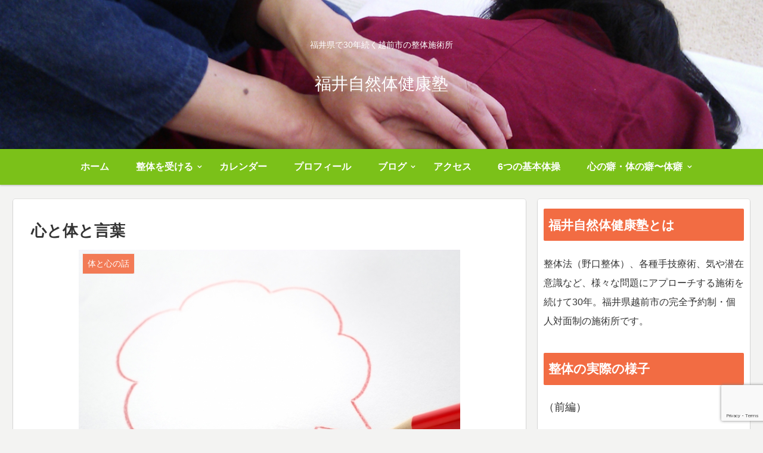

--- FILE ---
content_type: text/html; charset=UTF-8
request_url: https://www.shizentai.com/word/
body_size: 16879
content:
<!doctype html>
<html lang="ja">

<head>
  
  <meta charset="utf-8">

<meta http-equiv="X-UA-Compatible" content="IE=edge">

<meta name="HandheldFriendly" content="True">
<meta name="MobileOptimized" content="320">
<meta name="viewport" content="width=device-width, initial-scale=1.0, viewport-fit=cover"/>



<title>心と体と言葉  |  福井自然体健康塾</title>
<meta name='robots' content='max-image-preview:large' />
<link rel='dns-prefetch' href='//ajax.googleapis.com' />
<link rel='dns-prefetch' href='//cdnjs.cloudflare.com' />
<link rel="alternate" type="application/rss+xml" title="福井自然体健康塾 &raquo; フィード" href="https://www.shizentai.com/feed/" />
<link rel="alternate" type="application/rss+xml" title="福井自然体健康塾 &raquo; コメントフィード" href="https://www.shizentai.com/comments/feed/" />
<link rel="alternate" type="application/rss+xml" title="福井自然体健康塾 &raquo; 心と体と言葉 のコメントのフィード" href="https://www.shizentai.com/word/feed/" />
<link rel='stylesheet' id='cocoon-style-css' href='https://www.shizentai.com/wordpress/wp-content/themes/cocoon-master/style.css?ver=6.2.8&#038;fver=20210113093943' media='all' />
<link rel='stylesheet' id='font-awesome-style-css' href='https://www.shizentai.com/wordpress/wp-content/themes/cocoon-master/webfonts/fontawesome/css/font-awesome.min.css?ver=6.2.8&#038;fver=20210113094000' media='all' />
<link rel='stylesheet' id='icomoon-style-css' href='https://www.shizentai.com/wordpress/wp-content/themes/cocoon-master/webfonts/icomoon/style.css?ver=6.2.8&#038;fver=20210113094003' media='all' />
<link rel='stylesheet' id='baguettebox-style-css' href='https://www.shizentai.com/wordpress/wp-content/themes/cocoon-master/plugins/baguettebox/dist/baguetteBox.min.css?ver=6.2.8&#038;fver=20210113093812' media='all' />
<link rel='stylesheet' id='slick-theme-style-css' href='https://www.shizentai.com/wordpress/wp-content/themes/cocoon-master/plugins/slick/slick-theme.css?ver=6.2.8&#038;fver=20210113093841' media='all' />
<link rel='stylesheet' id='cocoon-skin-style-css' href='https://www.shizentai.com/wordpress/wp-content/themes/cocoon-master/skins/skin-colors-green/style.css?ver=6.2.8&#038;fver=20210113093909' media='all' />
<style id='cocoon-skin-style-inline-css'>
@media screen and (max-width:480px){.page-body{font-size:16px}}#header-container,#header-container .navi,#navi .navi-in>.menu-header .sub-menu,.article h2,.sidebar h3,.cat-link,.cat-label,.appeal-content .appeal-button,.demo .cat-label,.blogcard-type .blogcard::before,#footer{background-color:#f26c43}#navi .navi-in a:hover,#footer a:hover{background-color:rgba(255,255,255,.2)}.article h3,.article h4,.article h5,.article h6,.cat-link,.tag-link{border-color:#f26c43}blockquote::before,blockquote::after,.pager-post-navi a.a-wrap::before{color:rgba(242,108,67,.5)}blockquote,.key-btn{background-color:rgba(242,108,67,.05);border-color:rgba(242,108,67,.5)}pre,.pager-links span,table th,.pagination .current{background-color:rgba(242,108,67,.1);border-color:rgba(242,108,67,.5)}table th,table td,.page-numbers,.page-numbers.dots,.tagcloud a,.list.ecb-entry-border .entry-card-wrap,.related-entries.recb-entry-border .related-entry-card-wrap,.carousel .a-wrap,.pager-post-navi.post-navi-border a.a-wrap,.article .toc,.a-wrap .blogcard,.author-box,.comment-reply-link,.ranking-item{border-color:rgba(242,108,67,.5)}table tr:nth-of-type(2n+1),.page-numbers.dots,.a-wrap:hover,.pagination a:hover,.pagination-next-link:hover,.widget_recent_entries ul li a:hover,.widget_categories ul li a:hover,.widget_archive ul li a:hover,.widget_pages ul li a:hover,.widget_meta ul li a:hover,.widget_rss ul li a:hover,.widget_nav_menu ul li a:hover,.pager-links a:hover span, .tag-link:hover,.tagcloud a:hover{background-color:rgba(242,108,67,.05)}.header,.header .site-name-text,#navi .navi-in a,#navi .navi-in a:hover,.article h2,.sidebar h3,#footer,#footer a{color:#fff}.header .header-in{min-height:250px}.header{background-image:url(https://www.shizentai.com/wordpress/wp-content/uploads/2019/05/new_top.jpg)}#header-container .navi,#navi .navi-in>.menu-header .sub-menu{background-color:#7bc119}#navi .navi-in a,#navi .navi-in a:hover{color:#fff}#navi .navi-in a:hover{background-color:rgba(255,255,255,.2)}#navi .navi-in>ul .sub-menu{min-width:340px}#navi .navi-in>ul .sub-menu ul{left:340px}.main{width:860px}.sidebar{width:356px}@media screen and (max-width:1240px){ .wrap{width:auto}.main,.sidebar,.sidebar-left .main,.sidebar-left .sidebar{margin:0 .5%}.main{width:67%}.sidebar{padding:10px;width:30%}.entry-card-thumb{width:38%}.entry-card-content{margin-left:40%}}body::after{content:url(https://www.shizentai.com/wordpress/wp-content/themes/cocoon-master/lib/analytics/access.php?post_id=2354&post_type=post);visibility:hidden;position:absolute;bottom:0;right:0;width:1px;height:1px;overflow:hidden}.navi-footer-in>.menu-footer li{width:71px} .toc-checkbox{display:none}.toc-content{visibility:hidden;  height:0;opacity:.2;transition:all .5s ease-out}.toc-checkbox:checked~.toc-content{ visibility:visible;padding-top:.6em;height:100%;opacity:1}.toc-title::after{content:'[開く]';margin-left:.5em;cursor:pointer;font-size:.8em}.toc-title:hover::after{text-decoration:underline}.toc-checkbox:checked+.toc-title::after{content:'[閉じる]'}.eye-catch-wrap{justify-content:center}#respond{display:none}#navi .navi-in>ul>li{width:auto}#navi .navi-in>ul>li>a{padding:0 1.4em}#footer{background:#c7d6be}.entry-content>*,.demo .entry-content p{line-height:1.8}.entry-content>*,.demo .entry-content p{margin-top:1.4em;margin-bottom:1.4em}.entry-content>.micro-top{margin-bottom:-1.54em}.entry-content>.micro-balloon{margin-bottom:-1.12em}.entry-content>.micro-bottom{margin-top:-1.54em}.entry-content>.micro-bottom.micro-balloon{margin-top:-1.12em;margin-bottom:1.4em}.blank-box.bb-key-color{border-color:#f26c43}.iic-key-color li::before{color:#f26c43}.blank-box.bb-tab.bb-key-color::before{background-color:#f26c43}.tb-key-color .toggle-button{border:1px solid #f26c43;background:#f26c43;color:#fff}.tb-key-color .toggle-button::before{color:#ccc}.tb-key-color .toggle-checkbox:checked~.toggle-content{border-color:#f26c43}.cb-key-color.caption-box{border-color:#f26c43}.cb-key-color .caption-box-label{background-color:#f26c43;color:#fff}.tcb-key-color .tab-caption-box-label{background-color:#f26c43;color:#fff}.tcb-key-color .tab-caption-box-content{border-color:#f26c43}.lb-key-color .label-box-content{border-color:#f26c43}.mc-key-color{background-color:#f26c43;color:#fff;border:0}.mc-key-color.micro-bottom::after{border-bottom-color:#f26c43;border-top-color:transparent}.mc-key-color::before{border-top-color:transparent;border-bottom-color:transparent}.mc-key-color::after{border-top-color:#f26c43}.btn-key-color,.btn-wrap.btn-wrap-key-color>a{background-color:#f26c43}.has-text-color.has-key-color-color{color:#f26c43}.has-background.has-key-color-background-color{background-color:#f26c43}.article.page-body,body#tinymce.wp-editor{background-color:#fff}.article.page-body,.editor-post-title__block .editor-post-title__input,body#tinymce.wp-editor{color:#333}
</style>
<link rel='stylesheet' id='cocoon-child-style-css' href='https://www.shizentai.com/wordpress/wp-content/themes/cocoon-child-master/style.css?ver=6.2.8&#038;fver=20210113093648' media='all' />
<link rel='stylesheet' id='wp-block-library-css' href='https://www.shizentai.com/wordpress/wp-includes/css/dist/block-library/style.min.css?ver=6.2.8&#038;fver=20230729071831' media='all' />
<link rel='stylesheet' id='classic-theme-styles-css' href='https://www.shizentai.com/wordpress/wp-includes/css/classic-themes.min.css?ver=6.2.8&#038;fver=20230729071831' media='all' />
<style id='global-styles-inline-css'>
body{--wp--preset--color--black: #333;--wp--preset--color--cyan-bluish-gray: #abb8c3;--wp--preset--color--white: #fff;--wp--preset--color--pale-pink: #f78da7;--wp--preset--color--vivid-red: #cf2e2e;--wp--preset--color--luminous-vivid-orange: #ff6900;--wp--preset--color--luminous-vivid-amber: #fcb900;--wp--preset--color--light-green-cyan: #7bdcb5;--wp--preset--color--vivid-green-cyan: #00d084;--wp--preset--color--pale-cyan-blue: #8ed1fc;--wp--preset--color--vivid-cyan-blue: #0693e3;--wp--preset--color--vivid-purple: #9b51e0;--wp--preset--color--key-color: #f26c43;--wp--preset--color--red: #e60033;--wp--preset--color--pink: #e95295;--wp--preset--color--purple: #884898;--wp--preset--color--deep: #55295b;--wp--preset--color--indigo: #1e50a2;--wp--preset--color--blue: #0095d9;--wp--preset--color--light-blue: #2ca9e1;--wp--preset--color--cyan: #00a3af;--wp--preset--color--teal: #007b43;--wp--preset--color--green: #3eb370;--wp--preset--color--light-green: #8bc34a;--wp--preset--color--lime: #c3d825;--wp--preset--color--yellow: #ffd900;--wp--preset--color--amber: #ffc107;--wp--preset--color--orange: #f39800;--wp--preset--color--deep-orange: #ea5506;--wp--preset--color--brown: #954e2a;--wp--preset--color--grey: #949495;--wp--preset--gradient--vivid-cyan-blue-to-vivid-purple: linear-gradient(135deg,rgba(6,147,227,1) 0%,rgb(155,81,224) 100%);--wp--preset--gradient--light-green-cyan-to-vivid-green-cyan: linear-gradient(135deg,rgb(122,220,180) 0%,rgb(0,208,130) 100%);--wp--preset--gradient--luminous-vivid-amber-to-luminous-vivid-orange: linear-gradient(135deg,rgba(252,185,0,1) 0%,rgba(255,105,0,1) 100%);--wp--preset--gradient--luminous-vivid-orange-to-vivid-red: linear-gradient(135deg,rgba(255,105,0,1) 0%,rgb(207,46,46) 100%);--wp--preset--gradient--very-light-gray-to-cyan-bluish-gray: linear-gradient(135deg,rgb(238,238,238) 0%,rgb(169,184,195) 100%);--wp--preset--gradient--cool-to-warm-spectrum: linear-gradient(135deg,rgb(74,234,220) 0%,rgb(151,120,209) 20%,rgb(207,42,186) 40%,rgb(238,44,130) 60%,rgb(251,105,98) 80%,rgb(254,248,76) 100%);--wp--preset--gradient--blush-light-purple: linear-gradient(135deg,rgb(255,206,236) 0%,rgb(152,150,240) 100%);--wp--preset--gradient--blush-bordeaux: linear-gradient(135deg,rgb(254,205,165) 0%,rgb(254,45,45) 50%,rgb(107,0,62) 100%);--wp--preset--gradient--luminous-dusk: linear-gradient(135deg,rgb(255,203,112) 0%,rgb(199,81,192) 50%,rgb(65,88,208) 100%);--wp--preset--gradient--pale-ocean: linear-gradient(135deg,rgb(255,245,203) 0%,rgb(182,227,212) 50%,rgb(51,167,181) 100%);--wp--preset--gradient--electric-grass: linear-gradient(135deg,rgb(202,248,128) 0%,rgb(113,206,126) 100%);--wp--preset--gradient--midnight: linear-gradient(135deg,rgb(2,3,129) 0%,rgb(40,116,252) 100%);--wp--preset--duotone--dark-grayscale: url('#wp-duotone-dark-grayscale');--wp--preset--duotone--grayscale: url('#wp-duotone-grayscale');--wp--preset--duotone--purple-yellow: url('#wp-duotone-purple-yellow');--wp--preset--duotone--blue-red: url('#wp-duotone-blue-red');--wp--preset--duotone--midnight: url('#wp-duotone-midnight');--wp--preset--duotone--magenta-yellow: url('#wp-duotone-magenta-yellow');--wp--preset--duotone--purple-green: url('#wp-duotone-purple-green');--wp--preset--duotone--blue-orange: url('#wp-duotone-blue-orange');--wp--preset--font-size--small: 13px;--wp--preset--font-size--medium: 20px;--wp--preset--font-size--large: 36px;--wp--preset--font-size--x-large: 42px;--wp--preset--spacing--20: 0.44rem;--wp--preset--spacing--30: 0.67rem;--wp--preset--spacing--40: 1rem;--wp--preset--spacing--50: 1.5rem;--wp--preset--spacing--60: 2.25rem;--wp--preset--spacing--70: 3.38rem;--wp--preset--spacing--80: 5.06rem;--wp--preset--shadow--natural: 6px 6px 9px rgba(0, 0, 0, 0.2);--wp--preset--shadow--deep: 12px 12px 50px rgba(0, 0, 0, 0.4);--wp--preset--shadow--sharp: 6px 6px 0px rgba(0, 0, 0, 0.2);--wp--preset--shadow--outlined: 6px 6px 0px -3px rgba(255, 255, 255, 1), 6px 6px rgba(0, 0, 0, 1);--wp--preset--shadow--crisp: 6px 6px 0px rgba(0, 0, 0, 1);}:where(.is-layout-flex){gap: 0.5em;}body .is-layout-flow > .alignleft{float: left;margin-inline-start: 0;margin-inline-end: 2em;}body .is-layout-flow > .alignright{float: right;margin-inline-start: 2em;margin-inline-end: 0;}body .is-layout-flow > .aligncenter{margin-left: auto !important;margin-right: auto !important;}body .is-layout-constrained > .alignleft{float: left;margin-inline-start: 0;margin-inline-end: 2em;}body .is-layout-constrained > .alignright{float: right;margin-inline-start: 2em;margin-inline-end: 0;}body .is-layout-constrained > .aligncenter{margin-left: auto !important;margin-right: auto !important;}body .is-layout-constrained > :where(:not(.alignleft):not(.alignright):not(.alignfull)){max-width: var(--wp--style--global--content-size);margin-left: auto !important;margin-right: auto !important;}body .is-layout-constrained > .alignwide{max-width: var(--wp--style--global--wide-size);}body .is-layout-flex{display: flex;}body .is-layout-flex{flex-wrap: wrap;align-items: center;}body .is-layout-flex > *{margin: 0;}:where(.wp-block-columns.is-layout-flex){gap: 2em;}.has-black-color{color: var(--wp--preset--color--black) !important;}.has-cyan-bluish-gray-color{color: var(--wp--preset--color--cyan-bluish-gray) !important;}.has-white-color{color: var(--wp--preset--color--white) !important;}.has-pale-pink-color{color: var(--wp--preset--color--pale-pink) !important;}.has-vivid-red-color{color: var(--wp--preset--color--vivid-red) !important;}.has-luminous-vivid-orange-color{color: var(--wp--preset--color--luminous-vivid-orange) !important;}.has-luminous-vivid-amber-color{color: var(--wp--preset--color--luminous-vivid-amber) !important;}.has-light-green-cyan-color{color: var(--wp--preset--color--light-green-cyan) !important;}.has-vivid-green-cyan-color{color: var(--wp--preset--color--vivid-green-cyan) !important;}.has-pale-cyan-blue-color{color: var(--wp--preset--color--pale-cyan-blue) !important;}.has-vivid-cyan-blue-color{color: var(--wp--preset--color--vivid-cyan-blue) !important;}.has-vivid-purple-color{color: var(--wp--preset--color--vivid-purple) !important;}.has-black-background-color{background-color: var(--wp--preset--color--black) !important;}.has-cyan-bluish-gray-background-color{background-color: var(--wp--preset--color--cyan-bluish-gray) !important;}.has-white-background-color{background-color: var(--wp--preset--color--white) !important;}.has-pale-pink-background-color{background-color: var(--wp--preset--color--pale-pink) !important;}.has-vivid-red-background-color{background-color: var(--wp--preset--color--vivid-red) !important;}.has-luminous-vivid-orange-background-color{background-color: var(--wp--preset--color--luminous-vivid-orange) !important;}.has-luminous-vivid-amber-background-color{background-color: var(--wp--preset--color--luminous-vivid-amber) !important;}.has-light-green-cyan-background-color{background-color: var(--wp--preset--color--light-green-cyan) !important;}.has-vivid-green-cyan-background-color{background-color: var(--wp--preset--color--vivid-green-cyan) !important;}.has-pale-cyan-blue-background-color{background-color: var(--wp--preset--color--pale-cyan-blue) !important;}.has-vivid-cyan-blue-background-color{background-color: var(--wp--preset--color--vivid-cyan-blue) !important;}.has-vivid-purple-background-color{background-color: var(--wp--preset--color--vivid-purple) !important;}.has-black-border-color{border-color: var(--wp--preset--color--black) !important;}.has-cyan-bluish-gray-border-color{border-color: var(--wp--preset--color--cyan-bluish-gray) !important;}.has-white-border-color{border-color: var(--wp--preset--color--white) !important;}.has-pale-pink-border-color{border-color: var(--wp--preset--color--pale-pink) !important;}.has-vivid-red-border-color{border-color: var(--wp--preset--color--vivid-red) !important;}.has-luminous-vivid-orange-border-color{border-color: var(--wp--preset--color--luminous-vivid-orange) !important;}.has-luminous-vivid-amber-border-color{border-color: var(--wp--preset--color--luminous-vivid-amber) !important;}.has-light-green-cyan-border-color{border-color: var(--wp--preset--color--light-green-cyan) !important;}.has-vivid-green-cyan-border-color{border-color: var(--wp--preset--color--vivid-green-cyan) !important;}.has-pale-cyan-blue-border-color{border-color: var(--wp--preset--color--pale-cyan-blue) !important;}.has-vivid-cyan-blue-border-color{border-color: var(--wp--preset--color--vivid-cyan-blue) !important;}.has-vivid-purple-border-color{border-color: var(--wp--preset--color--vivid-purple) !important;}.has-vivid-cyan-blue-to-vivid-purple-gradient-background{background: var(--wp--preset--gradient--vivid-cyan-blue-to-vivid-purple) !important;}.has-light-green-cyan-to-vivid-green-cyan-gradient-background{background: var(--wp--preset--gradient--light-green-cyan-to-vivid-green-cyan) !important;}.has-luminous-vivid-amber-to-luminous-vivid-orange-gradient-background{background: var(--wp--preset--gradient--luminous-vivid-amber-to-luminous-vivid-orange) !important;}.has-luminous-vivid-orange-to-vivid-red-gradient-background{background: var(--wp--preset--gradient--luminous-vivid-orange-to-vivid-red) !important;}.has-very-light-gray-to-cyan-bluish-gray-gradient-background{background: var(--wp--preset--gradient--very-light-gray-to-cyan-bluish-gray) !important;}.has-cool-to-warm-spectrum-gradient-background{background: var(--wp--preset--gradient--cool-to-warm-spectrum) !important;}.has-blush-light-purple-gradient-background{background: var(--wp--preset--gradient--blush-light-purple) !important;}.has-blush-bordeaux-gradient-background{background: var(--wp--preset--gradient--blush-bordeaux) !important;}.has-luminous-dusk-gradient-background{background: var(--wp--preset--gradient--luminous-dusk) !important;}.has-pale-ocean-gradient-background{background: var(--wp--preset--gradient--pale-ocean) !important;}.has-electric-grass-gradient-background{background: var(--wp--preset--gradient--electric-grass) !important;}.has-midnight-gradient-background{background: var(--wp--preset--gradient--midnight) !important;}.has-small-font-size{font-size: var(--wp--preset--font-size--small) !important;}.has-medium-font-size{font-size: var(--wp--preset--font-size--medium) !important;}.has-large-font-size{font-size: var(--wp--preset--font-size--large) !important;}.has-x-large-font-size{font-size: var(--wp--preset--font-size--x-large) !important;}
.wp-block-navigation a:where(:not(.wp-element-button)){color: inherit;}
:where(.wp-block-columns.is-layout-flex){gap: 2em;}
.wp-block-pullquote{font-size: 1.5em;line-height: 1.6;}
</style>
<link rel='stylesheet' id='contact-form-7-css' href='https://www.shizentai.com/wordpress/wp-content/plugins/contact-form-7/includes/css/styles.css?ver=5.7.7&#038;fver=20230729071927' media='all' />
<link rel='stylesheet' id='usces_default_css-css' href='http://www.shizentai.com/wordpress/wp-content/plugins/usc-e-shop/css/usces_default.css?ver=2.8.23.2309251' media='all' />
<link rel='stylesheet' id='dashicons-css' href='https://www.shizentai.com/wordpress/wp-includes/css/dashicons.min.css?ver=6.2.8&#038;fver=20211222125024' media='all' />
<link rel='stylesheet' id='usces_cart_css-css' href='http://www.shizentai.com/wordpress/wp-content/plugins/usc-e-shop/css/usces_cart.css?ver=2.8.23.2309251' media='all' />
<link rel='shortlink' href='https://www.shizentai.com/?p=2354' />
<!-- Cocoon canonical -->
<link rel="canonical" href="https://www.shizentai.com/word/">
<!-- Cocoon meta description -->
<meta name="description" content="人の体には、心の様子が素直に表れている、といつもお話していますが、その『心』というのは複雑な多重構造になっています。 簡単な例では、自分では「ダイエットしよう！」と心に決めたつもりでも、やっぱりたくさん食べたいと思う心もある、「太るのが恐い">
<!-- Cocoon meta keywords -->
<meta name="keywords" content="体と心の話,潜在意識と願望実現法">
<!-- Cocoon JSON-LD -->
<script type="application/ld+json">
{
  "@context": "https://schema.org",
  "@type": "Article",
  "mainEntityOfPage":{
    "@type":"WebPage",
    "@id":"https://www.shizentai.com/word/"
  },
  "headline": "心と体と言葉",
  "image": {
    "@type": "ImageObject",
    "url": "https://www.shizentai.com/wordpress/wp-content/uploads/2019/02/132794ffe6565d1f7ac45cf4d116846b_s.jpg",
    "width": 696,
    "height": 464
  },
  "datePublished": "2019-02-02T09:17:09+09:00",
  "dateModified": "2019-02-02T09:17:09+09:00",
  "author": {
    "@type": "Person",
    "name": "shizentai"
  },
  "publisher": {
    "@type": "Organization",
    "name": "福井自然体健康塾",
    "logo": {
      "@type": "ImageObject",
      "url": "https://www.shizentai.com/wordpress/wp-content/themes/cocoon-master/images/no-amp-logo.png",
      "width": 206,
      "height": 60
    }
  },
  "description": "人の体には、心の様子が素直に表れている、といつもお話していますが、その『心』というのは複雑な多重構造になっています。 簡単な例では、自分では「ダイエットしよう！」と心に決めたつもりでも、やっぱりたくさん食べたいと思う心もある、「太るのが恐い…"
}
</script>

<!-- OGP -->
<meta property="og:type" content="article">
<meta property="og:description" content="人の体には、心の様子が素直に表れている、といつもお話していますが、その『心』というのは複雑な多重構造になっています。 簡単な例では、自分では「ダイエットしよう！」と心に決めたつもりでも、やっぱりたくさん食べたいと思う心もある、「太るのが恐い">
<meta property="og:title" content="心と体と言葉">
<meta property="og:url" content="https://www.shizentai.com/word/">
<meta property="og:image" content="https://www.shizentai.com/wordpress/wp-content/uploads/2019/02/132794ffe6565d1f7ac45cf4d116846b_s.jpg">
<meta property="og:site_name" content="福井自然体健康塾">
<meta property="og:locale" content="ja_JP">
<meta property="article:published_time" content="2019-02-02T09:17:09+09:00" />
<meta property="article:modified_time" content="2019-02-02T09:17:09+09:00" />
<meta property="article:section" content="体と心の話">
<meta property="article:section" content="潜在意識と願望実現法">
<meta property="article:tag" content="blog">
<!-- /OGP -->

<!-- Twitter Card -->
<meta name="twitter:card" content="summary_large_image">
<meta name="twitter:description" content="人の体には、心の様子が素直に表れている、といつもお話していますが、その『心』というのは複雑な多重構造になっています。 簡単な例では、自分では「ダイエットしよう！」と心に決めたつもりでも、やっぱりたくさん食べたいと思う心もある、「太るのが恐い">
<meta name="twitter:title" content="心と体と言葉">
<meta name="twitter:url" content="https://www.shizentai.com/word/">
<meta name="twitter:image" content="https://www.shizentai.com/wordpress/wp-content/uploads/2019/02/132794ffe6565d1f7ac45cf4d116846b_s.jpg">
<meta name="twitter:domain" content="www.shizentai.com">
<!-- /Twitter Card -->
<link rel="icon" href="https://www.shizentai.com/wordpress/wp-content/uploads/2023/01/cropped-sum-32x32.jpg" sizes="32x32" />
<link rel="icon" href="https://www.shizentai.com/wordpress/wp-content/uploads/2023/01/cropped-sum-192x192.jpg" sizes="192x192" />
<link rel="apple-touch-icon" href="https://www.shizentai.com/wordpress/wp-content/uploads/2023/01/cropped-sum-180x180.jpg" />
<meta name="msapplication-TileImage" content="https://www.shizentai.com/wordpress/wp-content/uploads/2023/01/cropped-sum-270x270.jpg" />



<script>
	// document.addEventListener('DOMContentLoaded', function() {
	// 	if ('serviceWorker' in navigator) {
	// 		navigator.serviceWorker.getRegistration()
	// 			.then(registration => {
	// 				registration.unregister();
	// 		})
	// 	}
	// }, false);
</script>


</head>

<body class="post-template-default single single-post postid-2354 single-format-standard public-page page-body categoryid-15 categoryid-17 tagid-61 ff-yu-gothic fz-18px fw-400 hlt-center-logo-wrap ect-vertical-card-3-wrap rect-entry-card-wrap  no-scrollable-sidebar no-scrollable-main sidebar-right mblt-top author-admin no-post-author no-sp-snippet" itemscope itemtype="https://schema.org/WebPage">

<svg xmlns="http://www.w3.org/2000/svg" viewBox="0 0 0 0" width="0" height="0" focusable="false" role="none" style="visibility: hidden; position: absolute; left: -9999px; overflow: hidden;" ><defs><filter id="wp-duotone-dark-grayscale"><feColorMatrix color-interpolation-filters="sRGB" type="matrix" values=" .299 .587 .114 0 0 .299 .587 .114 0 0 .299 .587 .114 0 0 .299 .587 .114 0 0 " /><feComponentTransfer color-interpolation-filters="sRGB" ><feFuncR type="table" tableValues="0 0.49803921568627" /><feFuncG type="table" tableValues="0 0.49803921568627" /><feFuncB type="table" tableValues="0 0.49803921568627" /><feFuncA type="table" tableValues="1 1" /></feComponentTransfer><feComposite in2="SourceGraphic" operator="in" /></filter></defs></svg><svg xmlns="http://www.w3.org/2000/svg" viewBox="0 0 0 0" width="0" height="0" focusable="false" role="none" style="visibility: hidden; position: absolute; left: -9999px; overflow: hidden;" ><defs><filter id="wp-duotone-grayscale"><feColorMatrix color-interpolation-filters="sRGB" type="matrix" values=" .299 .587 .114 0 0 .299 .587 .114 0 0 .299 .587 .114 0 0 .299 .587 .114 0 0 " /><feComponentTransfer color-interpolation-filters="sRGB" ><feFuncR type="table" tableValues="0 1" /><feFuncG type="table" tableValues="0 1" /><feFuncB type="table" tableValues="0 1" /><feFuncA type="table" tableValues="1 1" /></feComponentTransfer><feComposite in2="SourceGraphic" operator="in" /></filter></defs></svg><svg xmlns="http://www.w3.org/2000/svg" viewBox="0 0 0 0" width="0" height="0" focusable="false" role="none" style="visibility: hidden; position: absolute; left: -9999px; overflow: hidden;" ><defs><filter id="wp-duotone-purple-yellow"><feColorMatrix color-interpolation-filters="sRGB" type="matrix" values=" .299 .587 .114 0 0 .299 .587 .114 0 0 .299 .587 .114 0 0 .299 .587 .114 0 0 " /><feComponentTransfer color-interpolation-filters="sRGB" ><feFuncR type="table" tableValues="0.54901960784314 0.98823529411765" /><feFuncG type="table" tableValues="0 1" /><feFuncB type="table" tableValues="0.71764705882353 0.25490196078431" /><feFuncA type="table" tableValues="1 1" /></feComponentTransfer><feComposite in2="SourceGraphic" operator="in" /></filter></defs></svg><svg xmlns="http://www.w3.org/2000/svg" viewBox="0 0 0 0" width="0" height="0" focusable="false" role="none" style="visibility: hidden; position: absolute; left: -9999px; overflow: hidden;" ><defs><filter id="wp-duotone-blue-red"><feColorMatrix color-interpolation-filters="sRGB" type="matrix" values=" .299 .587 .114 0 0 .299 .587 .114 0 0 .299 .587 .114 0 0 .299 .587 .114 0 0 " /><feComponentTransfer color-interpolation-filters="sRGB" ><feFuncR type="table" tableValues="0 1" /><feFuncG type="table" tableValues="0 0.27843137254902" /><feFuncB type="table" tableValues="0.5921568627451 0.27843137254902" /><feFuncA type="table" tableValues="1 1" /></feComponentTransfer><feComposite in2="SourceGraphic" operator="in" /></filter></defs></svg><svg xmlns="http://www.w3.org/2000/svg" viewBox="0 0 0 0" width="0" height="0" focusable="false" role="none" style="visibility: hidden; position: absolute; left: -9999px; overflow: hidden;" ><defs><filter id="wp-duotone-midnight"><feColorMatrix color-interpolation-filters="sRGB" type="matrix" values=" .299 .587 .114 0 0 .299 .587 .114 0 0 .299 .587 .114 0 0 .299 .587 .114 0 0 " /><feComponentTransfer color-interpolation-filters="sRGB" ><feFuncR type="table" tableValues="0 0" /><feFuncG type="table" tableValues="0 0.64705882352941" /><feFuncB type="table" tableValues="0 1" /><feFuncA type="table" tableValues="1 1" /></feComponentTransfer><feComposite in2="SourceGraphic" operator="in" /></filter></defs></svg><svg xmlns="http://www.w3.org/2000/svg" viewBox="0 0 0 0" width="0" height="0" focusable="false" role="none" style="visibility: hidden; position: absolute; left: -9999px; overflow: hidden;" ><defs><filter id="wp-duotone-magenta-yellow"><feColorMatrix color-interpolation-filters="sRGB" type="matrix" values=" .299 .587 .114 0 0 .299 .587 .114 0 0 .299 .587 .114 0 0 .299 .587 .114 0 0 " /><feComponentTransfer color-interpolation-filters="sRGB" ><feFuncR type="table" tableValues="0.78039215686275 1" /><feFuncG type="table" tableValues="0 0.94901960784314" /><feFuncB type="table" tableValues="0.35294117647059 0.47058823529412" /><feFuncA type="table" tableValues="1 1" /></feComponentTransfer><feComposite in2="SourceGraphic" operator="in" /></filter></defs></svg><svg xmlns="http://www.w3.org/2000/svg" viewBox="0 0 0 0" width="0" height="0" focusable="false" role="none" style="visibility: hidden; position: absolute; left: -9999px; overflow: hidden;" ><defs><filter id="wp-duotone-purple-green"><feColorMatrix color-interpolation-filters="sRGB" type="matrix" values=" .299 .587 .114 0 0 .299 .587 .114 0 0 .299 .587 .114 0 0 .299 .587 .114 0 0 " /><feComponentTransfer color-interpolation-filters="sRGB" ><feFuncR type="table" tableValues="0.65098039215686 0.40392156862745" /><feFuncG type="table" tableValues="0 1" /><feFuncB type="table" tableValues="0.44705882352941 0.4" /><feFuncA type="table" tableValues="1 1" /></feComponentTransfer><feComposite in2="SourceGraphic" operator="in" /></filter></defs></svg><svg xmlns="http://www.w3.org/2000/svg" viewBox="0 0 0 0" width="0" height="0" focusable="false" role="none" style="visibility: hidden; position: absolute; left: -9999px; overflow: hidden;" ><defs><filter id="wp-duotone-blue-orange"><feColorMatrix color-interpolation-filters="sRGB" type="matrix" values=" .299 .587 .114 0 0 .299 .587 .114 0 0 .299 .587 .114 0 0 .299 .587 .114 0 0 " /><feComponentTransfer color-interpolation-filters="sRGB" ><feFuncR type="table" tableValues="0.098039215686275 1" /><feFuncG type="table" tableValues="0 0.66274509803922" /><feFuncB type="table" tableValues="0.84705882352941 0.41960784313725" /><feFuncA type="table" tableValues="1 1" /></feComponentTransfer><feComposite in2="SourceGraphic" operator="in" /></filter></defs></svg>




<div id="container" class="container cf">
  
<div id="header-container" class="header-container">
  <div class="header-container-in hlt-center-logo">
    <header id="header" class="header cf" itemscope itemtype="https://schema.org/WPHeader">

      <div id="header-in" class="header-in wrap cf" itemscope itemtype="https://schema.org/WebSite">

        
<div class="tagline" itemprop="alternativeHeadline">福井県で30年続く越前市の整体施術所</div>

        
        <div class="logo logo-header logo-text"><a href="https://www.shizentai.com" class="site-name site-name-text-link" itemprop="url"><span class="site-name-text" itemprop="name about">福井自然体健康塾</span></a></div>
        
        
      </div>

    </header>

    <!-- Navigation -->
<nav id="navi" class="navi cf" itemscope itemtype="https://schema.org/SiteNavigationElement">
  <div id="navi-in" class="navi-in wrap cf">
    <ul id="menu-%e3%83%a1%e3%83%8b%e3%83%a5%e3%83%bc-1" class="menu-header"><li id="menu-item-572" class="menu-item menu-item-type-custom menu-item-object-custom menu-item-home"><a href="http://www.shizentai.com/"><div class="caption-wrap"><div class="item-label">ホーム</div></div></a></li>
<li id="menu-item-119" class="menu-item menu-item-type-post_type menu-item-object-post menu-item-has-children"><a href="https://www.shizentai.com/kojin/"><div class="caption-wrap"><div class="item-label">整体を受ける</div></div></a>
<ul class="sub-menu">
	<li id="menu-item-2430" class="menu-item menu-item-type-post_type menu-item-object-post"><a href="https://www.shizentai.com/kojin/"><div class="caption-wrap"><div class="item-label">整体の詳細とお申し込み方法</div></div></a></li>
	<li id="menu-item-2406" class="menu-item menu-item-type-post_type menu-item-object-post"><a href="https://www.shizentai.com/faq/"><div class="caption-wrap"><div class="item-label">整体についてのよくある質問</div></div></a></li>
	<li id="menu-item-2558" class="menu-item menu-item-type-post_type menu-item-object-post"><a href="https://www.shizentai.com/houmon/"><div class="caption-wrap"><div class="item-label">訪問（出張）による整体について</div></div></a></li>
	<li id="menu-item-2407" class="menu-item menu-item-type-post_type menu-item-object-post"><a href="https://www.shizentai.com/voice/"><div class="caption-wrap"><div class="item-label">体験者の声〜整体を受けた方の感想</div></div></a></li>
	<li id="menu-item-2400" class="menu-item menu-item-type-taxonomy menu-item-object-category menu-item-has-children"><a href="https://www.shizentai.com/category/kojinshidou/jirei/"><div class="caption-wrap"><div class="item-label">整体の事例</div></div></a>
	<ul class="sub-menu">
		<li id="menu-item-2421" class="menu-item menu-item-type-post_type menu-item-object-post"><a href="https://www.shizentai.com/jirei_seirihujun/"><div class="caption-wrap"><div class="item-label">生理不順（無月経）〜整体の事例</div></div></a></li>
		<li id="menu-item-2422" class="menu-item menu-item-type-post_type menu-item-object-post"><a href="https://www.shizentai.com/jirei_hizakoshi/"><div class="caption-wrap"><div class="item-label">膝の痛み・腰痛と肩こり〜整体の事例</div></div></a></li>
		<li id="menu-item-2423" class="menu-item menu-item-type-post_type menu-item-object-post"><a href="https://www.shizentai.com/jirei_helnia/"><div class="caption-wrap"><div class="item-label">腰痛／椎間板ヘルニア〜整体の事例</div></div></a></li>
		<li id="menu-item-2424" class="menu-item menu-item-type-post_type menu-item-object-post"><a href="https://www.shizentai.com/jirei_gikkuri/"><div class="caption-wrap"><div class="item-label">腰痛／ギックリ腰〜整体の事例</div></div></a></li>
		<li id="menu-item-2425" class="menu-item menu-item-type-post_type menu-item-object-post"><a href="https://www.shizentai.com/jirei_ganmen/"><div class="caption-wrap"><div class="item-label">顔面神経麻痺／顔面神経痛〜整体の事例</div></div></a></li>
		<li id="menu-item-2426" class="menu-item menu-item-type-post_type menu-item-object-post"><a href="https://www.shizentai.com/jirei_darui/"><div class="caption-wrap"><div class="item-label">足のだるさ、皮膚病、頭痛〜整体の事例</div></div></a></li>
		<li id="menu-item-2427" class="menu-item menu-item-type-post_type menu-item-object-post"><a href="https://www.shizentai.com/jirei_kubi/"><div class="caption-wrap"><div class="item-label">首の痛みと頭痛〜整体の事例</div></div></a></li>
		<li id="menu-item-2428" class="menu-item menu-item-type-post_type menu-item-object-post"><a href="https://www.shizentai.com/jirei_sango/"><div class="caption-wrap"><div class="item-label">産後の疲れ／妊娠・出産時〜整体の事例</div></div></a></li>
		<li id="menu-item-2429" class="menu-item menu-item-type-post_type menu-item-object-post"><a href="https://www.shizentai.com/jirei_kafun/"><div class="caption-wrap"><div class="item-label">アレルギー症状と血液の浄化、花粉症〜整体の事例</div></div></a></li>
	</ul>
</li>
</ul>
</li>
<li id="menu-item-2419" class="menu-item menu-item-type-post_type menu-item-object-page"><a href="https://www.shizentai.com/calendar/"><div class="caption-wrap"><div class="item-label">カレンダー</div></div></a></li>
<li id="menu-item-2715" class="menu-item menu-item-type-post_type menu-item-object-page"><a href="https://www.shizentai.com/profile/"><div class="caption-wrap"><div class="item-label">プロフィール</div></div></a></li>
<li id="menu-item-718" class="menu-item menu-item-type-taxonomy menu-item-object-category current-post-ancestor current-menu-parent current-post-parent menu-item-has-children"><a href="https://www.shizentai.com/category/column/"><div class="caption-wrap"><div class="item-label">ブログ</div></div></a>
<ul class="sub-menu">
	<li id="menu-item-899" class="menu-item menu-item-type-taxonomy menu-item-object-category current-post-ancestor current-menu-parent current-post-parent"><a href="https://www.shizentai.com/category/column/senzaiishiki/"><div class="caption-wrap"><div class="item-label">潜在意識と願望実現法</div></div></a></li>
	<li id="menu-item-898" class="menu-item menu-item-type-taxonomy menu-item-object-category"><a href="https://www.shizentai.com/category/column/kadradanoshikumi/"><div class="caption-wrap"><div class="item-label">身体のしくみ</div></div></a></li>
	<li id="menu-item-900" class="menu-item menu-item-type-taxonomy menu-item-object-category"><a href="https://www.shizentai.com/category/column/kokorotokarada/"><div class="caption-wrap"><div class="item-label">体と心全般</div></div></a></li>
	<li id="menu-item-901" class="menu-item menu-item-type-taxonomy menu-item-object-category"><a href="https://www.shizentai.com/category/column/byoukikega/"><div class="caption-wrap"><div class="item-label">病気・怪我・症状</div></div></a></li>
	<li id="menu-item-2773" class="menu-item menu-item-type-taxonomy menu-item-object-category"><a href="https://www.shizentai.com/category/column/yukihou/"><div class="caption-wrap"><div class="item-label">愉気法</div></div></a></li>
	<li id="menu-item-902" class="menu-item menu-item-type-taxonomy menu-item-object-category"><a href="https://www.shizentai.com/category/column/kokorokaradanokuse/"><div class="caption-wrap"><div class="item-label">心の癖・体の癖（体癖）</div></div></a></li>
	<li id="menu-item-903" class="menu-item menu-item-type-taxonomy menu-item-object-category"><a href="https://www.shizentai.com/category/column/ninshin/"><div class="caption-wrap"><div class="item-label">妊娠・出産・育児</div></div></a></li>
</ul>
</li>
<li id="menu-item-289" class="menu-item menu-item-type-post_type menu-item-object-page"><a href="https://www.shizentai.com/access/"><div class="caption-wrap"><div class="item-label">アクセス</div></div></a></li>
<li id="menu-item-3427" class="menu-item menu-item-type-post_type menu-item-object-page"><a href="https://www.shizentai.com/taisou/"><div class="caption-wrap"><div class="item-label">6つの基本体操</div></div></a></li>
<li id="menu-item-3559" class="menu-item menu-item-type-custom menu-item-object-custom menu-item-has-children"><a href="http://*"><div class="caption-wrap"><div class="item-label">心の癖・体の癖〜体癖</div></div></a>
<ul class="sub-menu">
	<li id="menu-item-3557" class="menu-item menu-item-type-custom menu-item-object-custom"><a href="https://shizentai.base.shop/items/78340629"><div class="caption-wrap"><div class="item-label">心の癖・体の癖（体癖）PDFテキスト</div></div></a></li>
	<li id="menu-item-3558" class="menu-item menu-item-type-taxonomy menu-item-object-category"><a href="https://www.shizentai.com/category/column/kokorokaradanokuse/"><div class="caption-wrap"><div class="item-label">体癖ブログ</div></div></a></li>
</ul>
</li>
</ul>      </div><!-- /#navi-in -->
</nav>
<!-- /Navigation -->
  </div><!-- /.header-container-in -->
</div><!-- /.header-container -->

  
  

  
  
  
  
  
  <div id="content" class="content cf">

    <div id="content-in" class="content-in wrap">

        <main id="main" class="main" itemscope itemtype="https://schema.org/Blog">



<article id="post-2354" class="article post-2354 post type-post status-publish format-standard has-post-thumbnail placeholder-for-hentry category-column-post category-senzaiishiki-post tag-blog-post" itemscope="itemscope" itemprop="blogPost" itemtype="https://schema.org/BlogPosting">
  
      
      
      <header class="article-header entry-header">
        <h1 class="entry-title" itemprop="headline">
          心と体と言葉        </h1>

        
        
        <div class="eye-catch-wrap">
<figure class="eye-catch" itemprop="image" itemscope itemtype="https://schema.org/ImageObject">
  <img width="640" height="427" src="https://www.shizentai.com/wordpress/wp-content/uploads/2019/02/132794ffe6565d1f7ac45cf4d116846b_s.jpg" class="attachment-640x427 size-640x427 eye-catch-image wp-post-image" alt="言葉と潜在意識" decoding="async" srcset="https://www.shizentai.com/wordpress/wp-content/uploads/2019/02/132794ffe6565d1f7ac45cf4d116846b_s.jpg 640w, https://www.shizentai.com/wordpress/wp-content/uploads/2019/02/132794ffe6565d1f7ac45cf4d116846b_s-300x200.jpg 300w" sizes="(max-width: 640px) 100vw, 640px" />  <meta itemprop="url" content="https://www.shizentai.com/wordpress/wp-content/uploads/2019/02/132794ffe6565d1f7ac45cf4d116846b_s.jpg">
  <meta itemprop="width" content="640">
  <meta itemprop="height" content="427">
  <span class="cat-label cat-label-15">体と心の話</span></figure>
</div>

        

        <div class="date-tags">
  <span class="post-date"><time class="entry-date date published updated" datetime="2019-02-02T09:17:09+09:00" itemprop="datePublished dateModified">2019.02.02</time></span>
  </div>

        
         
        
        
      </header>

      <div class="entry-content cf" itemprop="mainEntityOfPage">
      <p>人の体には、心の様子が素直に表れている、といつもお話していますが、その『心』というのは複雑な多重構造になっています。</p>
<p>
 簡単な例では、自分では「ダイエットしよう！」と心に決めたつもりでも、やっぱりたくさん食べたいと思う心もある、「太るのが恐いから食べたくない」という思いと、その正反対の「食べたい」という思いが同居しているわけです。</p>
<p>特にダイエットの場合は複雑で難しいのですが、それが成功するか否かは、どちらの思いが強いかによるわけです。</p>
<p>強い、というよりは、どちらの思いが心の中心軸に近いか…というのが正しい表現かもしれません。</p>
<p>&nbsp;</p>
<p>体に表れるのは、その中心軸に近いほうの心の様子です。</p>
<p>つまり「本心」です。</p>
<p>しかしその本心に、自分自身が気付いていないことも多く、むしろ気付いている人のほうが少ないのではないかと思います。</p>
<p>&nbsp;</p>
<p>「体に表れる」ということは、姿勢、仕種や動作にも表れるということです。</p>
<p>だから見る目を養えば、相手の嘘を見抜くこともできます。</p>
<p>『嘘』とまでいかなくても、相手の発言が心からそう思ってのことかどうかは、何となく見ていれば判りますよね。</p>
<p>どんなに立派な事を言っていても、目が泳いでいたり、唇が震えていたりすれば、それは本音とは思えません。</p>
<p>どんなにポジティブな発言をしていても、表情が暗かったり、声に張りがなければ、それは口先だけで言っているのかもしれません。</p>
<p>&nbsp;</p>
<p>体や動作に表れるばかりではありません。</p>
<p>言葉にもその本心が表れていることがあります。</p>
<p>普通、言葉というのは一旦頭を通して出てくるものですから、用いる言葉の意味や話の内容そのものから本心を読み取ることは簡単ではありません。</p>
<p>表れるのは、言葉の『端々』とでもいいましょうか、あまり意識の行き届かない部分です。</p>
<p>&nbsp;</p>
<p>とにかく、本心というのは体に表れてるわけですから、その心のあり方は、健康状態にも、習い事や仕事の目標実現というような面にも大きく影響していることは言うまでもありません。</p>
<p>&nbsp;</p>
<p>誰でも病気は治したいし、目標を実現したいと思っているはずです。</p>
<p>しかし、どんなに努力してもそれが実現しないのは、「治したい」「実現したい」という思いとは裏腹に、「どうせ治らないんだ」「どうせ実現しないんだ」という思いが強く根付いているから、という場合もあるのです。</p>
<p>もちろん自分では、そんなつもりはない、という人がほとんどでしょう。</p>
<p>しかしつい、そんな思いは、話す言葉の端々に表れているのです。</p>
<p>　「良くなればいいと『思うけど…』」</p>
<p>　「『できたら』○○になりたいなぁ…」</p>
<p>　「『うまくいくのなら』試してもいい『けど』…」</p>
<p>&nbsp;</p>
<p>あと多いのは、自分の目標が叶わないことを周りの人や環境のせいにしたり、被害者意識の強い発言・・・</p>
<p>このことはまた別の機会にお話したいと思いますが、ともかく、自分自身が何気なく使っている言葉の中に、自分の目標実現の足を引っ張るような表現が含まれていないか、意識を向けてみてはいかがでしょうか。</p>
<p>&nbsp;</p>
<p>もちろん、口先だけ、言葉だけを変えたところで、本心まで変わる程、簡単なことだとは言いません。</p>
<p>だけど、心を直接変えていくことのほうが難しいはずです。</p>
<p>たとえ遠回りでも、言葉の使い方なら変えていくことができます。</p>
<p>それに、まずは自分の心の現状に向き合うことが、変化への大きな第一歩なのです。</p>
      </div>

      
      <footer class="article-footer entry-footer">

        
        
        
<div class="entry-categories-tags ctdt-one-row">
  <div class="entry-categories"><a class="cat-link cat-link-15" href="https://www.shizentai.com/category/column/">体と心の話</a><a class="cat-link cat-link-17" href="https://www.shizentai.com/category/column/senzaiishiki/">潜在意識と願望実現法</a></div>
  <div class="entry-tags"><a class="tag-link tag-link-61 border-element" href="https://www.shizentai.com/tag/blog/">blog</a></div>
</div>

        
        
        
        
        <div class="sns-share ss-col-3 bc-brand-color sbc-hide ss-bottom">
      <div class="sns-share-message">シェアする</div>
  
  <div class="sns-share-buttons sns-buttons">
          <a href="https://twitter.com/intent/tweet?text=%E5%BF%83%E3%81%A8%E4%BD%93%E3%81%A8%E8%A8%80%E8%91%89&amp;url=https%3A%2F%2Fwww.shizentai.com%2Fword%2F" class="share-button twitter-button twitter-share-button-sq" target="blank" rel="nofollow noopener noreferrer"><span class="social-icon icon-twitter"></span><span class="button-caption">Twitter</span><span class="share-count twitter-share-count"></span></a>
    
          <a href="//www.facebook.com/sharer/sharer.php?u=https%3A%2F%2Fwww.shizentai.com%2Fword%2F&amp;t=%E5%BF%83%E3%81%A8%E4%BD%93%E3%81%A8%E8%A8%80%E8%91%89" class="share-button facebook-button facebook-share-button-sq" target="blank" rel="nofollow noopener noreferrer"><span class="social-icon icon-facebook"></span><span class="button-caption">Facebook</span><span class="share-count facebook-share-count"></span></a>
    
          <a href="//b.hatena.ne.jp/entry/s/www.shizentai.com/word/" class="share-button hatebu-button hatena-bookmark-button hatebu-share-button-sq" data-hatena-bookmark-layout="simple" title="心と体と言葉" target="blank" rel="nofollow noopener noreferrer"><span class="social-icon icon-hatena"></span><span class="button-caption">はてブ</span><span class="share-count hatebu-share-count"></span></a>
    
    
          <a href="//getpocket.com/edit?url=https://www.shizentai.com/word/" class="share-button pocket-button pocket-share-button-sq" target="blank" rel="nofollow noopener noreferrer"><span class="social-icon icon-pocket"></span><span class="button-caption">Pocket</span><span class="share-count pocket-share-count"></span></a>
    
          <a href="//timeline.line.me/social-plugin/share?url=https%3A%2F%2Fwww.shizentai.com%2Fword%2F" class="share-button line-button line-share-button-sq" target="_blank" rel="nofollow noopener noreferrer"><span class="social-icon icon-line"></span><span class="button-caption">LINE</span><span class="share-count line-share-count"></span></a>
    
    
          <a href="javascript:void(0)" class="share-button copy-button copy-share-button-sq" rel="nofollow noopener noreferrer" data-clipboard-text="心と体と言葉 https://www.shizentai.com/word/"><span class="fa fa-clipboard"></span><span class="button-caption">コピー</span><span class="share-count copy-share-count"></span></a>
    
  </div><!-- /.sns-share-buttons -->

</div><!-- /.sns-share -->

        <!-- SNSページ -->
<div class="sns-follow bc-brand-color fbc-hide sf-bottom">

    <div class="sns-follow-message">shizentaiをフォローする</div>
    <div class="sns-follow-buttons sns-buttons">

  
  
  
  
  
  
  
  
  
  
  
  
  
      <a href="//feedly.com/i/subscription/feed/https%3A%2F%2Fwww.shizentai.com%2Ffeed%2F" class="follow-button feedly-button feedly-follow-button-sq" target="blank" title="feedlyで更新情報を購読" rel="nofollow noopener noreferrer"><span class="icon-feedly-logo"></span><span class="follow-count feedly-follow-count"></span></a>
  
      <a href="https://www.shizentai.com/feed/" class="follow-button rss-button rss-follow-button-sq" target="_blank" title="RSSで更新情報をフォロー" rel="nofollow noopener noreferrer"><span class="icon-rss-logo"></span></a>
  
  </div><!-- /.sns-follow-buttons -->

</div><!-- /.sns-follow -->

        
        
        
        <div class="footer-meta">
  <div class="author-info">
    <a href="https://www.shizentai.com/author/shizentai/" class="author-link">
      <span class="post-author vcard author" itemprop="editor author creator copyrightHolder" itemscope itemtype="https://schema.org/Person">
        <span class="author-name fn" itemprop="name">shizentai</span>
      </span>
    </a>
  </div>
</div>

        <!-- publisher設定 -->
                <div class="publisher" itemprop="publisher" itemscope itemtype="https://schema.org/Organization">
            <div itemprop="logo" itemscope itemtype="https://schema.org/ImageObject">
              <img src="https://www.shizentai.com/wordpress/wp-content/themes/cocoon-master/images/no-amp-logo.png" width="206" height="60" alt="">
              <meta itemprop="url" content="https://www.shizentai.com/wordpress/wp-content/themes/cocoon-master/images/no-amp-logo.png">
              <meta itemprop="width" content="206">
              <meta itemprop="height" content="60">
            </div>
            <div itemprop="name">福井自然体健康塾</div>
        </div>
      </footer>

    </article>


<div class="under-entry-content">
  <aside id="related-entries" class="related-entries rect-entry-card">
  <h2 class="related-entry-heading">
    <span class="related-entry-main-heading main-caption">
      関連記事    </span>
      </h2>
  <div class="related-list">
                 <a href="https://www.shizentai.com/gikkurigoshi/" class="related-entry-card-wrap a-wrap border-element cf" title="ギックリ腰の意外なポイント">
<article class="related-entry-card e-card cf">

  <figure class="related-entry-card-thumb card-thumb e-card-thumb">
        <img width="160" height="90" src="https://www.shizentai.com/wordpress/wp-content/uploads/2025/05/489004018_1168633955067389_9009471765206141105_n-160x90.jpg" class="related-entry-card-thumb-image card-thumb-image wp-post-image" alt="" decoding="async" loading="lazy" srcset="https://www.shizentai.com/wordpress/wp-content/uploads/2025/05/489004018_1168633955067389_9009471765206141105_n-160x90.jpg 160w, https://www.shizentai.com/wordpress/wp-content/uploads/2025/05/489004018_1168633955067389_9009471765206141105_n-120x68.jpg 120w, https://www.shizentai.com/wordpress/wp-content/uploads/2025/05/489004018_1168633955067389_9009471765206141105_n-320x180.jpg 320w, https://www.shizentai.com/wordpress/wp-content/uploads/2025/05/489004018_1168633955067389_9009471765206141105_n-250x141.jpg 250w" sizes="(max-width: 160px) 100vw, 160px" />        <span class="cat-label cat-label-15">体と心の話</span>  </figure><!-- /.related-entry-thumb -->

  <div class="related-entry-card-content card-content e-card-content">
    <h3 class="related-entry-card-title card-title e-card-title">
      ギックリ腰の意外なポイント    </h3>
        <div class="related-entry-card-snippet card-snippet e-card-snippet">
      
「ギックリ腰」と言われるような突然の腰痛、多くの場合は、腰の根元や骨盤のあたりに痛みが出ます。



椎間板ヘルニアと呼ばれる症状の場合で多いのは、腰椎の4番と5番（背骨の一番下と下から2番目）に歪みが生じて、その間にある椎間板がはみ出し...    </div>
        <div class="related-entry-card-meta card-meta e-card-meta">
      <div class="related-entry-card-info e-card-info">
                              </div>
    </div>

  </div><!-- /.related-entry-card-content -->



</article><!-- /.related-entry-card -->
</a><!-- /.related-entry-card-wrap -->
           <a href="https://www.shizentai.com/benpi-geri/" class="related-entry-card-wrap a-wrap border-element cf" title="便秘、下痢に関する重要ポイントと心理面">
<article class="related-entry-card e-card cf">

  <figure class="related-entry-card-thumb card-thumb e-card-thumb">
        <img width="160" height="90" src="https://www.shizentai.com/wordpress/wp-content/uploads/2025/05/490680325_1170932071504244_7521475154320400505_n-160x90.jpg" class="related-entry-card-thumb-image card-thumb-image wp-post-image" alt="" decoding="async" loading="lazy" srcset="https://www.shizentai.com/wordpress/wp-content/uploads/2025/05/490680325_1170932071504244_7521475154320400505_n-160x90.jpg 160w, https://www.shizentai.com/wordpress/wp-content/uploads/2025/05/490680325_1170932071504244_7521475154320400505_n-120x68.jpg 120w, https://www.shizentai.com/wordpress/wp-content/uploads/2025/05/490680325_1170932071504244_7521475154320400505_n-320x180.jpg 320w, https://www.shizentai.com/wordpress/wp-content/uploads/2025/05/490680325_1170932071504244_7521475154320400505_n-250x141.jpg 250w" sizes="(max-width: 160px) 100vw, 160px" />        <span class="cat-label cat-label-15">体と心の話</span>  </figure><!-- /.related-entry-thumb -->

  <div class="related-entry-card-content card-content e-card-content">
    <h3 class="related-entry-card-title card-title e-card-title">
      便秘、下痢に関する重要ポイントと心理面    </h3>
        <div class="related-entry-card-snippet card-snippet e-card-snippet">
      
今回はまず便秘について少し書いてみたいと思います。



（後半で下痢についても触れます。）







今までの経験上、直接的に便秘に響く整体的ポイントとしては、左の下腹（ヘソの斜め下45度で、左の腸骨との間の位置）です。



もう...    </div>
        <div class="related-entry-card-meta card-meta e-card-meta">
      <div class="related-entry-card-info e-card-info">
                              </div>
    </div>

  </div><!-- /.related-entry-card-content -->



</article><!-- /.related-entry-card -->
</a><!-- /.related-entry-card-wrap -->
    
      </div>
</aside>

  
  
  <div id="pager-post-navi" class="pager-post-navi post-navi-default cf">
<a href="https://www.shizentai.com/stress-2/" title="体に刻まれたストレス" class="prev-post a-wrap border-element cf">
        <figure class="prev-post-thumb card-thumb"><img width="96" height="68" src="https://www.shizentai.com/wordpress/wp-content/uploads/2019/01/a8fc35156138d27d7b9382681a2bd072_s.jpg" class="attachment-thumb120 size-thumb120 wp-post-image" alt="" decoding="async" loading="lazy" srcset="https://www.shizentai.com/wordpress/wp-content/uploads/2019/01/a8fc35156138d27d7b9382681a2bd072_s.jpg 640w, https://www.shizentai.com/wordpress/wp-content/uploads/2019/01/a8fc35156138d27d7b9382681a2bd072_s-300x212.jpg 300w" sizes="(max-width: 96px) 100vw, 96px" /></figure>
        <div class="prev-post-title">体に刻まれたストレス</div></a><a href="https://www.shizentai.com/nemuri/" title="眠りと夢の話" class="next-post a-wrap cf">
        <figure class="next-post-thumb card-thumb">
        <img width="91" height="68" src="https://www.shizentai.com/wordpress/wp-content/uploads/2019/03/c98399035a53d1fa5fbd7a78619bd56c_s.jpg" class="attachment-thumb120 size-thumb120 wp-post-image" alt="" decoding="async" loading="lazy" srcset="https://www.shizentai.com/wordpress/wp-content/uploads/2019/03/c98399035a53d1fa5fbd7a78619bd56c_s.jpg 640w, https://www.shizentai.com/wordpress/wp-content/uploads/2019/03/c98399035a53d1fa5fbd7a78619bd56c_s-300x225.jpg 300w" sizes="(max-width: 91px) 100vw, 91px" /></figure>
<div class="next-post-title">眠りと夢の話</div></a></div><!-- /.pager-post-navi -->

  
  
</div>

<div id="breadcrumb" class="breadcrumb breadcrumb-category sbp-main-bottom" itemscope itemtype="https://schema.org/BreadcrumbList"><div class="breadcrumb-home" itemscope itemtype="https://schema.org/ListItem" itemprop="itemListElement"><span class="fa fa-home fa-fw"></span><a href="https://www.shizentai.com" itemprop="item"><span itemprop="name">ホーム</span></a><meta itemprop="position" content="1" /><span class="sp"><span class="fa fa-angle-right"></span></span></div><div class="breadcrumb-item" itemscope itemtype="https://schema.org/ListItem" itemprop="itemListElement"><span class="fa fa-folder fa-fw"></span><a href="https://www.shizentai.com/category/column/" itemprop="item"><span itemprop="name">体と心の話</span></a><meta itemprop="position" content="2" /></div></div><!-- /#breadcrumb -->

          </main>

        <div id="sidebar" class="sidebar nwa cf" role="complementary">

  
	<aside id="block-27" class="widget widget-sidebar widget-sidebar-standard widget_block">
<div class="wp-block-group is-layout-constrained"><div class="wp-block-group__inner-container">
<h3 class="wp-block-heading">福井自然体健康塾とは</h3>



<p><span style="font-size: 12pt;">整体法（野口整体）、各種手技療術、気や潜在意識など、様々な問題にアプローチする施術を続けて30年。福井県越前市の完全予約制・個人対面制の施術所です。</span></p>
</div></div>
</aside><aside id="block-28" class="widget widget-sidebar widget-sidebar-standard widget_block">
<div class="wp-block-group is-layout-constrained"><div class="wp-block-group__inner-container">
<h3 class="wp-block-heading">整体の実際の様子</h3>



<p>（前編）</p>



<div class="video-container"><div class='video-click video' data-iframe='&lt;iframe title=&quot;福井県越前市の整体・自然体健康塾の整体の様子（1）背骨の観察／骨盤他&quot; width=&quot;1236&quot; height=&quot;695&quot;   src=&quot;https://www.youtube.com/embed/S62HmuHfAIw?feature=oembed&amp;rel=0&amp;autoplay=1&amp;si=sV33j-SaQyXp4stI&quot; frameborder=&quot;0&quot; allow=&quot;accelerometer; autoplay; clipboard-write; encrypted-media; gyroscope; picture-in-picture; web-share&quot; allowfullscreen&gt;&lt;/iframe&gt;' style='position:relative;background: url(https://i.ytimg.com/vi/S62HmuHfAIw/hqdefault.jpg) no-repeat scroll center center / cover' ><div class='video-title-grad'><div class='video-title-text'>福井県越前市の整体・自然体健康塾の整体の様子（1）背骨の観察／骨盤他</div></div><div class='video-play'></div></div></div>



<p>（後編）</p>



<div class="video-container"><div class='video-click video' data-iframe='&lt;iframe title=&quot;福井県越前市の整体・自然体健康塾の整体の様子（2）腹部や首など&quot; width=&quot;1236&quot; height=&quot;695&quot;   src=&quot;https://www.youtube.com/embed/bA_-MWd3uaM?feature=oembed&amp;rel=0&amp;autoplay=1&amp;si=uJk1ArnBmpicDZmb&quot; frameborder=&quot;0&quot; allow=&quot;accelerometer; autoplay; clipboard-write; encrypted-media; gyroscope; picture-in-picture; web-share&quot; allowfullscreen&gt;&lt;/iframe&gt;' style='position:relative;background: url(https://i.ytimg.com/vi/bA_-MWd3uaM/hqdefault.jpg) no-repeat scroll center center / cover' ><div class='video-title-grad'><div class='video-title-text'>福井県越前市の整体・自然体健康塾の整体の様子（2）腹部や首など</div></div><div class='video-play'></div></div></div>
</div></div>
</aside><aside id="block-19" class="widget widget-sidebar widget-sidebar-standard widget_block widget_text">
<p><b><a href="https://www.shizentai.com/kojin/">整体の詳細・申し込み方法はこちら</a></b></p>
</aside><aside id="block-29" class="widget widget-sidebar widget-sidebar-standard widget_block">
<div class="wp-block-group is-layout-constrained"><div class="wp-block-group__inner-container">
<h3 class="wp-block-heading">「心の癖・体の癖」改訂版</h3>



<p>心の癖・体の癖〜体癖〜をわかりやすく解説したPDFテキストの2023改訂版が販売されています。<a rel="noreferrer noopener" href="https://shizentai.base.shop/items/78340629" target="_blank">オンラインショップのページ</a>でお求めください。<a rel="noreferrer noopener" href="https://shizentai.base.shop/items/78340629" target="_blank"><img decoding="async" loading="lazy" width="519" height="519" class="wp-image-3550" style="width: 150px;" src="http://www.shizentai.com/wordpress/wp-content/uploads/2023/09/pdf01.jpg" alt="" srcset="https://www.shizentai.com/wordpress/wp-content/uploads/2023/09/pdf01.jpg 519w, https://www.shizentai.com/wordpress/wp-content/uploads/2023/09/pdf01-300x300.jpg 300w, https://www.shizentai.com/wordpress/wp-content/uploads/2023/09/pdf01-150x150.jpg 150w, https://www.shizentai.com/wordpress/wp-content/uploads/2023/09/pdf01-100x100.jpg 100w" sizes="(max-width: 519px) 100vw, 519px" /></a></p>
</div></div>
</aside><aside id="block-30" class="widget widget-sidebar widget-sidebar-standard widget_block">
<div class="wp-block-group is-layout-constrained"><div class="wp-block-group__inner-container">
<div class="wp-block-group is-layout-constrained"><div class="wp-block-group__inner-container">
<h3 class="wp-block-heading">営業時間</h3>



<p>10時〜19時<br>  <span style="font-size: 10pt; color: #008000;">木曜定休、他・不定休あり</span><br>  <span style="font-size: 10pt;"> ※受付は9時〜19時まで<br>  ※完全予約制です→<a href="https://www.shizentai.com/kojin/"><strong>詳細 </strong></a><br></span></p>
</div></div>
</div></div>
</aside><aside id="text-10" class="widget widget-sidebar widget-sidebar-standard widget_text"><h3 class="widget-sidebar-title widget-title">アクセスマップ</h3>			<div class="textwidget"><iframe src="https://www.google.com/maps/embed?pb=!1m14!1m8!1m3!1d3231.5895101538486!2d136.185213!3d35.908068!3m2!1i1024!2i768!4f13.1!3m3!1m2!1s0x0%3A0xd8a713da7776f278!2z56aP5LqV6Ieq54S25L2T5YGl5bq35aG-!5e0!3m2!1sja!2sus!4v1483448218412" frameborder="0" style="border:0" allowfullscreen></iframe><br>
 <span style="font-size: 12pt;">福井県越前市国高1丁目 国高ハイツ2F</span><br>
 <span style="font-size: 12pt;"></div>
		</aside><aside id="block-3" class="widget widget-sidebar widget-sidebar-standard widget_block widget_search"><form role="search" method="get" action="https://www.shizentai.com/" class="wp-block-search__button-outside wp-block-search__text-button wp-block-search"><label for="wp-block-search__input-6" class="wp-block-search__label" ><strong><span class="bold-red">サイト内検索</span></strong></label><div class="wp-block-search__inside-wrapper " ><input type="search" id="wp-block-search__input-6" class="wp-block-search__input" name="s" value="" placeholder=""  required /><button type="submit" class="wp-block-search__button wp-element-button"  >検索</button></div></form></aside><aside id="text-3" class="widget widget-sidebar widget-sidebar-standard widget_text"><h3 class="widget-sidebar-title widget-title">Facebook</h3>			<div class="textwidget"><iframe src=
"//www.facebook.com/plugins/likebox.php?href=http%3A%2F%2Fwww.facebook.com%2Ffukuishizentai&amp;width=420&amp;height=300&amp;colorscheme=light&amp;show_faces=false&amp;header=true&amp;stream=true&amp;show_border=true"
scrolling="no" frameborder="0" style="border:none; overflow:hidden; width:100%; height:300px;" allowtransparency="true"></iframe></div>
		</aside>
  
  
</div>

      </div>

    </div>

    
    
    
    <footer id="footer" class="footer footer-container nwa" itemscope itemtype="https://schema.org/WPFooter">

      <div id="footer-in" class="footer-in wrap cf">

        
        
        
<div class="footer-bottom fdt-up-and-down cf">
  <div class="footer-bottom-logo">
    <div class="logo logo-footer logo-text"><a href="https://www.shizentai.com" class="site-name site-name-text-link" itemprop="url"><span class="site-name-text" itemprop="name about">福井自然体健康塾</span></a></div>  </div>

  <div class="footer-bottom-content">
     <nav id="navi-footer" class="navi-footer">
  <div id="navi-footer-in" class="navi-footer-in">
      </div>
</nav>

    <div class="source-org copyright">Copyright © 2012-2026 福井自然体健康塾 All Rights Reserved.</div>
  </div>

</div>

      </div>

    </footer>

  </div>

  <div id="go-to-top" class="go-to-top">
      <a class="go-to-top-button go-to-top-common go-to-top-hide go-to-top-button-icon-font"><span class="fa fa-angle-double-up"></span></a>
  </div>

  
  

  	<script>
		uscesL10n = {
			
			'ajaxurl': "https://www.shizentai.com/wordpress/wp-admin/admin-ajax.php",
			'loaderurl': "https://www.shizentai.com/wordpress/wp-content/plugins/usc-e-shop/images/loading.gif",
			'post_id': "2354",
			'cart_number': "558",
			'is_cart_row': false,
			'opt_esse': new Array(  ),
			'opt_means': new Array(  ),
			'mes_opts': new Array(  ),
			'key_opts': new Array(  ),
			'previous_url': "https://www.shizentai.com",
			'itemRestriction': "",
			'itemOrderAcceptable': "0",
			'uscespage': "",
			'uscesid': "MDFiMzA3NjFlOTlkMmY4NWIwODNkMTMwNGMxNzcwMDA1MzZhNmIxOTY0MmE0NWJiX2FjdGluZ18wX0E%3D",
			'wc_nonce': "9d45f865e9"
		}
	</script>
	<script src='http://www.shizentai.com/wordpress/wp-content/plugins/usc-e-shop/js/usces_cart.js'></script>
<!-- Welcart version : v2.8.23.2309251 -->
<script>
jQuery(document).on('ready', function() {
	jQuery('.placeholder-for-hentry').addClass('hentry');
	jQuery('.placeholder-for-hentry').removeClass('placeholder-for-hentry');
});
</script>
<script src='https://ajax.googleapis.com/ajax/libs/jquery/1.12.4/jquery.min.js?ver=1.12.4' id='jquery-core-js'></script>
<script src='https://cdnjs.cloudflare.com/ajax/libs/jquery-migrate/1.4.1/jquery-migrate.min.js?ver=1.4.1' id='jquery-migrate-js'></script>
<script src='https://www.shizentai.com/wordpress/wp-content/themes/cocoon-master/plugins/baguettebox/dist/baguetteBox.min.js?ver=6.2.8&#038;fver=20210113093812' id='baguettebox-js-js'></script>
<script id='baguettebox-js-js-after'>
(function($){baguetteBox.run(".entry-content")})(jQuery);
</script>
<script src='https://www.shizentai.com/wordpress/wp-content/themes/cocoon-master/plugins/slick/slick.min.js?ver=6.2.8&#038;fver=20210113093842' id='slick-js-js'></script>
<script id='slick-js-js-after'>
(function($){$(".carousel-content").slick({dots:!0,autoplaySpeed:5000,infinite:!0,slidesToShow:6,slidesToScroll:6,responsive:[{breakpoint:1240,settings:{slidesToShow:5,slidesToScroll:5}},{breakpoint:1023,settings:{slidesToShow:4,slidesToScroll:4}},{breakpoint:834,settings:{slidesToShow:3,slidesToScroll:3}},{breakpoint:480,settings:{slidesToShow:2,slidesToScroll:2}}]})})(jQuery);
</script>
<script src='https://www.shizentai.com/wordpress/wp-content/themes/cocoon-master/plugins/slicknav/jquery.slicknav.min.js?ver=6.2.8&#038;fver=20210113093842' id='slicknav-js-js'></script>
<script id='slicknav-js-js-after'>
(function($){$(".menu-header").slicknav()})(jQuery);
</script>
<script src='https://www.shizentai.com/wordpress/wp-includes/js/comment-reply.min.js?ver=6.2.8&#038;fver=20230729071831' id='comment-reply-js'></script>
<script src='https://www.shizentai.com/wordpress/wp-content/themes/cocoon-master/javascript.js?ver=6.2.8&#038;fver=20210113093702' id='cocoon-js-js'></script>
<script src='https://www.shizentai.com/wordpress/wp-content/themes/cocoon-master/js/set-event-passive.js?ver=6.2.8&#038;fver=20210113093705' id='set-event-passive-js'></script>
<script src='https://www.shizentai.com/wordpress/wp-content/themes/cocoon-master/skins/skin-colors-green/javascript.js?ver=6.2.8&#038;fver=20210113093908' id='cocoon-skin-js-js'></script>
<script src='https://www.shizentai.com/wordpress/wp-content/themes/cocoon-child-master/javascript.js?ver=6.2.8&#038;fver=20210113093646' id='cocoon-child-js-js'></script>
<script src='https://www.shizentai.com/wordpress/wp-content/plugins/contact-form-7/includes/swv/js/index.js?ver=5.7.7&#038;fver=20230729071927' id='swv-js'></script>
<script id='contact-form-7-js-extra'>
/* <![CDATA[ */
var wpcf7 = {"api":{"root":"https:\/\/www.shizentai.com\/wp-json\/","namespace":"contact-form-7\/v1"}};
/* ]]> */
</script>
<script src='https://www.shizentai.com/wordpress/wp-content/plugins/contact-form-7/includes/js/index.js?ver=5.7.7&#038;fver=20230729071927' id='contact-form-7-js'></script>
<script src='https://www.google.com/recaptcha/api.js?render=6Le222QnAAAAAPj-QRy348Vf3O1mbGBldWa9PDEm&#038;ver=3.0' id='google-recaptcha-js'></script>
<script src='https://www.shizentai.com/wordpress/wp-includes/js/dist/vendor/wp-polyfill-inert.min.js?ver=3.1.2&#038;fver=20230729071831' id='wp-polyfill-inert-js'></script>
<script src='https://www.shizentai.com/wordpress/wp-includes/js/dist/vendor/regenerator-runtime.min.js?ver=0.13.11&#038;fver=20230729071831' id='regenerator-runtime-js'></script>
<script src='https://www.shizentai.com/wordpress/wp-includes/js/dist/vendor/wp-polyfill.min.js?ver=3.15.0&#038;fver=20230729071831' id='wp-polyfill-js'></script>
<script id='wpcf7-recaptcha-js-extra'>
/* <![CDATA[ */
var wpcf7_recaptcha = {"sitekey":"6Le222QnAAAAAPj-QRy348Vf3O1mbGBldWa9PDEm","actions":{"homepage":"homepage","contactform":"contactform"}};
/* ]]> */
</script>
<script src='https://www.shizentai.com/wordpress/wp-content/plugins/contact-form-7/modules/recaptcha/index.js?ver=5.7.7&#038;fver=20230729071927' id='wpcf7-recaptcha-js'></script>

            <div class="copy-info">タイトルとURLをコピーしました</div>
  <script src="//cdn.jsdelivr.net/clipboard.js/1.5.13/clipboard.min.js"></script>
  <script>
  (function($){
    var clipboard = new Clipboard('.copy-button');//clipboardで使う要素を指定
    clipboard.on('success', function(e) {
      $('.copy-info').fadeIn(500).delay(1000).fadeOut(500);

      e.clearSelection();
    });
  })(jQuery);
  </script>
      

  
  
  
</body>

</html>


--- FILE ---
content_type: text/html; charset=utf-8
request_url: https://www.google.com/recaptcha/api2/anchor?ar=1&k=6Le222QnAAAAAPj-QRy348Vf3O1mbGBldWa9PDEm&co=aHR0cHM6Ly93d3cuc2hpemVudGFpLmNvbTo0NDM.&hl=en&v=PoyoqOPhxBO7pBk68S4YbpHZ&size=invisible&anchor-ms=20000&execute-ms=30000&cb=kl8boknmxblg
body_size: 48509
content:
<!DOCTYPE HTML><html dir="ltr" lang="en"><head><meta http-equiv="Content-Type" content="text/html; charset=UTF-8">
<meta http-equiv="X-UA-Compatible" content="IE=edge">
<title>reCAPTCHA</title>
<style type="text/css">
/* cyrillic-ext */
@font-face {
  font-family: 'Roboto';
  font-style: normal;
  font-weight: 400;
  font-stretch: 100%;
  src: url(//fonts.gstatic.com/s/roboto/v48/KFO7CnqEu92Fr1ME7kSn66aGLdTylUAMa3GUBHMdazTgWw.woff2) format('woff2');
  unicode-range: U+0460-052F, U+1C80-1C8A, U+20B4, U+2DE0-2DFF, U+A640-A69F, U+FE2E-FE2F;
}
/* cyrillic */
@font-face {
  font-family: 'Roboto';
  font-style: normal;
  font-weight: 400;
  font-stretch: 100%;
  src: url(//fonts.gstatic.com/s/roboto/v48/KFO7CnqEu92Fr1ME7kSn66aGLdTylUAMa3iUBHMdazTgWw.woff2) format('woff2');
  unicode-range: U+0301, U+0400-045F, U+0490-0491, U+04B0-04B1, U+2116;
}
/* greek-ext */
@font-face {
  font-family: 'Roboto';
  font-style: normal;
  font-weight: 400;
  font-stretch: 100%;
  src: url(//fonts.gstatic.com/s/roboto/v48/KFO7CnqEu92Fr1ME7kSn66aGLdTylUAMa3CUBHMdazTgWw.woff2) format('woff2');
  unicode-range: U+1F00-1FFF;
}
/* greek */
@font-face {
  font-family: 'Roboto';
  font-style: normal;
  font-weight: 400;
  font-stretch: 100%;
  src: url(//fonts.gstatic.com/s/roboto/v48/KFO7CnqEu92Fr1ME7kSn66aGLdTylUAMa3-UBHMdazTgWw.woff2) format('woff2');
  unicode-range: U+0370-0377, U+037A-037F, U+0384-038A, U+038C, U+038E-03A1, U+03A3-03FF;
}
/* math */
@font-face {
  font-family: 'Roboto';
  font-style: normal;
  font-weight: 400;
  font-stretch: 100%;
  src: url(//fonts.gstatic.com/s/roboto/v48/KFO7CnqEu92Fr1ME7kSn66aGLdTylUAMawCUBHMdazTgWw.woff2) format('woff2');
  unicode-range: U+0302-0303, U+0305, U+0307-0308, U+0310, U+0312, U+0315, U+031A, U+0326-0327, U+032C, U+032F-0330, U+0332-0333, U+0338, U+033A, U+0346, U+034D, U+0391-03A1, U+03A3-03A9, U+03B1-03C9, U+03D1, U+03D5-03D6, U+03F0-03F1, U+03F4-03F5, U+2016-2017, U+2034-2038, U+203C, U+2040, U+2043, U+2047, U+2050, U+2057, U+205F, U+2070-2071, U+2074-208E, U+2090-209C, U+20D0-20DC, U+20E1, U+20E5-20EF, U+2100-2112, U+2114-2115, U+2117-2121, U+2123-214F, U+2190, U+2192, U+2194-21AE, U+21B0-21E5, U+21F1-21F2, U+21F4-2211, U+2213-2214, U+2216-22FF, U+2308-230B, U+2310, U+2319, U+231C-2321, U+2336-237A, U+237C, U+2395, U+239B-23B7, U+23D0, U+23DC-23E1, U+2474-2475, U+25AF, U+25B3, U+25B7, U+25BD, U+25C1, U+25CA, U+25CC, U+25FB, U+266D-266F, U+27C0-27FF, U+2900-2AFF, U+2B0E-2B11, U+2B30-2B4C, U+2BFE, U+3030, U+FF5B, U+FF5D, U+1D400-1D7FF, U+1EE00-1EEFF;
}
/* symbols */
@font-face {
  font-family: 'Roboto';
  font-style: normal;
  font-weight: 400;
  font-stretch: 100%;
  src: url(//fonts.gstatic.com/s/roboto/v48/KFO7CnqEu92Fr1ME7kSn66aGLdTylUAMaxKUBHMdazTgWw.woff2) format('woff2');
  unicode-range: U+0001-000C, U+000E-001F, U+007F-009F, U+20DD-20E0, U+20E2-20E4, U+2150-218F, U+2190, U+2192, U+2194-2199, U+21AF, U+21E6-21F0, U+21F3, U+2218-2219, U+2299, U+22C4-22C6, U+2300-243F, U+2440-244A, U+2460-24FF, U+25A0-27BF, U+2800-28FF, U+2921-2922, U+2981, U+29BF, U+29EB, U+2B00-2BFF, U+4DC0-4DFF, U+FFF9-FFFB, U+10140-1018E, U+10190-1019C, U+101A0, U+101D0-101FD, U+102E0-102FB, U+10E60-10E7E, U+1D2C0-1D2D3, U+1D2E0-1D37F, U+1F000-1F0FF, U+1F100-1F1AD, U+1F1E6-1F1FF, U+1F30D-1F30F, U+1F315, U+1F31C, U+1F31E, U+1F320-1F32C, U+1F336, U+1F378, U+1F37D, U+1F382, U+1F393-1F39F, U+1F3A7-1F3A8, U+1F3AC-1F3AF, U+1F3C2, U+1F3C4-1F3C6, U+1F3CA-1F3CE, U+1F3D4-1F3E0, U+1F3ED, U+1F3F1-1F3F3, U+1F3F5-1F3F7, U+1F408, U+1F415, U+1F41F, U+1F426, U+1F43F, U+1F441-1F442, U+1F444, U+1F446-1F449, U+1F44C-1F44E, U+1F453, U+1F46A, U+1F47D, U+1F4A3, U+1F4B0, U+1F4B3, U+1F4B9, U+1F4BB, U+1F4BF, U+1F4C8-1F4CB, U+1F4D6, U+1F4DA, U+1F4DF, U+1F4E3-1F4E6, U+1F4EA-1F4ED, U+1F4F7, U+1F4F9-1F4FB, U+1F4FD-1F4FE, U+1F503, U+1F507-1F50B, U+1F50D, U+1F512-1F513, U+1F53E-1F54A, U+1F54F-1F5FA, U+1F610, U+1F650-1F67F, U+1F687, U+1F68D, U+1F691, U+1F694, U+1F698, U+1F6AD, U+1F6B2, U+1F6B9-1F6BA, U+1F6BC, U+1F6C6-1F6CF, U+1F6D3-1F6D7, U+1F6E0-1F6EA, U+1F6F0-1F6F3, U+1F6F7-1F6FC, U+1F700-1F7FF, U+1F800-1F80B, U+1F810-1F847, U+1F850-1F859, U+1F860-1F887, U+1F890-1F8AD, U+1F8B0-1F8BB, U+1F8C0-1F8C1, U+1F900-1F90B, U+1F93B, U+1F946, U+1F984, U+1F996, U+1F9E9, U+1FA00-1FA6F, U+1FA70-1FA7C, U+1FA80-1FA89, U+1FA8F-1FAC6, U+1FACE-1FADC, U+1FADF-1FAE9, U+1FAF0-1FAF8, U+1FB00-1FBFF;
}
/* vietnamese */
@font-face {
  font-family: 'Roboto';
  font-style: normal;
  font-weight: 400;
  font-stretch: 100%;
  src: url(//fonts.gstatic.com/s/roboto/v48/KFO7CnqEu92Fr1ME7kSn66aGLdTylUAMa3OUBHMdazTgWw.woff2) format('woff2');
  unicode-range: U+0102-0103, U+0110-0111, U+0128-0129, U+0168-0169, U+01A0-01A1, U+01AF-01B0, U+0300-0301, U+0303-0304, U+0308-0309, U+0323, U+0329, U+1EA0-1EF9, U+20AB;
}
/* latin-ext */
@font-face {
  font-family: 'Roboto';
  font-style: normal;
  font-weight: 400;
  font-stretch: 100%;
  src: url(//fonts.gstatic.com/s/roboto/v48/KFO7CnqEu92Fr1ME7kSn66aGLdTylUAMa3KUBHMdazTgWw.woff2) format('woff2');
  unicode-range: U+0100-02BA, U+02BD-02C5, U+02C7-02CC, U+02CE-02D7, U+02DD-02FF, U+0304, U+0308, U+0329, U+1D00-1DBF, U+1E00-1E9F, U+1EF2-1EFF, U+2020, U+20A0-20AB, U+20AD-20C0, U+2113, U+2C60-2C7F, U+A720-A7FF;
}
/* latin */
@font-face {
  font-family: 'Roboto';
  font-style: normal;
  font-weight: 400;
  font-stretch: 100%;
  src: url(//fonts.gstatic.com/s/roboto/v48/KFO7CnqEu92Fr1ME7kSn66aGLdTylUAMa3yUBHMdazQ.woff2) format('woff2');
  unicode-range: U+0000-00FF, U+0131, U+0152-0153, U+02BB-02BC, U+02C6, U+02DA, U+02DC, U+0304, U+0308, U+0329, U+2000-206F, U+20AC, U+2122, U+2191, U+2193, U+2212, U+2215, U+FEFF, U+FFFD;
}
/* cyrillic-ext */
@font-face {
  font-family: 'Roboto';
  font-style: normal;
  font-weight: 500;
  font-stretch: 100%;
  src: url(//fonts.gstatic.com/s/roboto/v48/KFO7CnqEu92Fr1ME7kSn66aGLdTylUAMa3GUBHMdazTgWw.woff2) format('woff2');
  unicode-range: U+0460-052F, U+1C80-1C8A, U+20B4, U+2DE0-2DFF, U+A640-A69F, U+FE2E-FE2F;
}
/* cyrillic */
@font-face {
  font-family: 'Roboto';
  font-style: normal;
  font-weight: 500;
  font-stretch: 100%;
  src: url(//fonts.gstatic.com/s/roboto/v48/KFO7CnqEu92Fr1ME7kSn66aGLdTylUAMa3iUBHMdazTgWw.woff2) format('woff2');
  unicode-range: U+0301, U+0400-045F, U+0490-0491, U+04B0-04B1, U+2116;
}
/* greek-ext */
@font-face {
  font-family: 'Roboto';
  font-style: normal;
  font-weight: 500;
  font-stretch: 100%;
  src: url(//fonts.gstatic.com/s/roboto/v48/KFO7CnqEu92Fr1ME7kSn66aGLdTylUAMa3CUBHMdazTgWw.woff2) format('woff2');
  unicode-range: U+1F00-1FFF;
}
/* greek */
@font-face {
  font-family: 'Roboto';
  font-style: normal;
  font-weight: 500;
  font-stretch: 100%;
  src: url(//fonts.gstatic.com/s/roboto/v48/KFO7CnqEu92Fr1ME7kSn66aGLdTylUAMa3-UBHMdazTgWw.woff2) format('woff2');
  unicode-range: U+0370-0377, U+037A-037F, U+0384-038A, U+038C, U+038E-03A1, U+03A3-03FF;
}
/* math */
@font-face {
  font-family: 'Roboto';
  font-style: normal;
  font-weight: 500;
  font-stretch: 100%;
  src: url(//fonts.gstatic.com/s/roboto/v48/KFO7CnqEu92Fr1ME7kSn66aGLdTylUAMawCUBHMdazTgWw.woff2) format('woff2');
  unicode-range: U+0302-0303, U+0305, U+0307-0308, U+0310, U+0312, U+0315, U+031A, U+0326-0327, U+032C, U+032F-0330, U+0332-0333, U+0338, U+033A, U+0346, U+034D, U+0391-03A1, U+03A3-03A9, U+03B1-03C9, U+03D1, U+03D5-03D6, U+03F0-03F1, U+03F4-03F5, U+2016-2017, U+2034-2038, U+203C, U+2040, U+2043, U+2047, U+2050, U+2057, U+205F, U+2070-2071, U+2074-208E, U+2090-209C, U+20D0-20DC, U+20E1, U+20E5-20EF, U+2100-2112, U+2114-2115, U+2117-2121, U+2123-214F, U+2190, U+2192, U+2194-21AE, U+21B0-21E5, U+21F1-21F2, U+21F4-2211, U+2213-2214, U+2216-22FF, U+2308-230B, U+2310, U+2319, U+231C-2321, U+2336-237A, U+237C, U+2395, U+239B-23B7, U+23D0, U+23DC-23E1, U+2474-2475, U+25AF, U+25B3, U+25B7, U+25BD, U+25C1, U+25CA, U+25CC, U+25FB, U+266D-266F, U+27C0-27FF, U+2900-2AFF, U+2B0E-2B11, U+2B30-2B4C, U+2BFE, U+3030, U+FF5B, U+FF5D, U+1D400-1D7FF, U+1EE00-1EEFF;
}
/* symbols */
@font-face {
  font-family: 'Roboto';
  font-style: normal;
  font-weight: 500;
  font-stretch: 100%;
  src: url(//fonts.gstatic.com/s/roboto/v48/KFO7CnqEu92Fr1ME7kSn66aGLdTylUAMaxKUBHMdazTgWw.woff2) format('woff2');
  unicode-range: U+0001-000C, U+000E-001F, U+007F-009F, U+20DD-20E0, U+20E2-20E4, U+2150-218F, U+2190, U+2192, U+2194-2199, U+21AF, U+21E6-21F0, U+21F3, U+2218-2219, U+2299, U+22C4-22C6, U+2300-243F, U+2440-244A, U+2460-24FF, U+25A0-27BF, U+2800-28FF, U+2921-2922, U+2981, U+29BF, U+29EB, U+2B00-2BFF, U+4DC0-4DFF, U+FFF9-FFFB, U+10140-1018E, U+10190-1019C, U+101A0, U+101D0-101FD, U+102E0-102FB, U+10E60-10E7E, U+1D2C0-1D2D3, U+1D2E0-1D37F, U+1F000-1F0FF, U+1F100-1F1AD, U+1F1E6-1F1FF, U+1F30D-1F30F, U+1F315, U+1F31C, U+1F31E, U+1F320-1F32C, U+1F336, U+1F378, U+1F37D, U+1F382, U+1F393-1F39F, U+1F3A7-1F3A8, U+1F3AC-1F3AF, U+1F3C2, U+1F3C4-1F3C6, U+1F3CA-1F3CE, U+1F3D4-1F3E0, U+1F3ED, U+1F3F1-1F3F3, U+1F3F5-1F3F7, U+1F408, U+1F415, U+1F41F, U+1F426, U+1F43F, U+1F441-1F442, U+1F444, U+1F446-1F449, U+1F44C-1F44E, U+1F453, U+1F46A, U+1F47D, U+1F4A3, U+1F4B0, U+1F4B3, U+1F4B9, U+1F4BB, U+1F4BF, U+1F4C8-1F4CB, U+1F4D6, U+1F4DA, U+1F4DF, U+1F4E3-1F4E6, U+1F4EA-1F4ED, U+1F4F7, U+1F4F9-1F4FB, U+1F4FD-1F4FE, U+1F503, U+1F507-1F50B, U+1F50D, U+1F512-1F513, U+1F53E-1F54A, U+1F54F-1F5FA, U+1F610, U+1F650-1F67F, U+1F687, U+1F68D, U+1F691, U+1F694, U+1F698, U+1F6AD, U+1F6B2, U+1F6B9-1F6BA, U+1F6BC, U+1F6C6-1F6CF, U+1F6D3-1F6D7, U+1F6E0-1F6EA, U+1F6F0-1F6F3, U+1F6F7-1F6FC, U+1F700-1F7FF, U+1F800-1F80B, U+1F810-1F847, U+1F850-1F859, U+1F860-1F887, U+1F890-1F8AD, U+1F8B0-1F8BB, U+1F8C0-1F8C1, U+1F900-1F90B, U+1F93B, U+1F946, U+1F984, U+1F996, U+1F9E9, U+1FA00-1FA6F, U+1FA70-1FA7C, U+1FA80-1FA89, U+1FA8F-1FAC6, U+1FACE-1FADC, U+1FADF-1FAE9, U+1FAF0-1FAF8, U+1FB00-1FBFF;
}
/* vietnamese */
@font-face {
  font-family: 'Roboto';
  font-style: normal;
  font-weight: 500;
  font-stretch: 100%;
  src: url(//fonts.gstatic.com/s/roboto/v48/KFO7CnqEu92Fr1ME7kSn66aGLdTylUAMa3OUBHMdazTgWw.woff2) format('woff2');
  unicode-range: U+0102-0103, U+0110-0111, U+0128-0129, U+0168-0169, U+01A0-01A1, U+01AF-01B0, U+0300-0301, U+0303-0304, U+0308-0309, U+0323, U+0329, U+1EA0-1EF9, U+20AB;
}
/* latin-ext */
@font-face {
  font-family: 'Roboto';
  font-style: normal;
  font-weight: 500;
  font-stretch: 100%;
  src: url(//fonts.gstatic.com/s/roboto/v48/KFO7CnqEu92Fr1ME7kSn66aGLdTylUAMa3KUBHMdazTgWw.woff2) format('woff2');
  unicode-range: U+0100-02BA, U+02BD-02C5, U+02C7-02CC, U+02CE-02D7, U+02DD-02FF, U+0304, U+0308, U+0329, U+1D00-1DBF, U+1E00-1E9F, U+1EF2-1EFF, U+2020, U+20A0-20AB, U+20AD-20C0, U+2113, U+2C60-2C7F, U+A720-A7FF;
}
/* latin */
@font-face {
  font-family: 'Roboto';
  font-style: normal;
  font-weight: 500;
  font-stretch: 100%;
  src: url(//fonts.gstatic.com/s/roboto/v48/KFO7CnqEu92Fr1ME7kSn66aGLdTylUAMa3yUBHMdazQ.woff2) format('woff2');
  unicode-range: U+0000-00FF, U+0131, U+0152-0153, U+02BB-02BC, U+02C6, U+02DA, U+02DC, U+0304, U+0308, U+0329, U+2000-206F, U+20AC, U+2122, U+2191, U+2193, U+2212, U+2215, U+FEFF, U+FFFD;
}
/* cyrillic-ext */
@font-face {
  font-family: 'Roboto';
  font-style: normal;
  font-weight: 900;
  font-stretch: 100%;
  src: url(//fonts.gstatic.com/s/roboto/v48/KFO7CnqEu92Fr1ME7kSn66aGLdTylUAMa3GUBHMdazTgWw.woff2) format('woff2');
  unicode-range: U+0460-052F, U+1C80-1C8A, U+20B4, U+2DE0-2DFF, U+A640-A69F, U+FE2E-FE2F;
}
/* cyrillic */
@font-face {
  font-family: 'Roboto';
  font-style: normal;
  font-weight: 900;
  font-stretch: 100%;
  src: url(//fonts.gstatic.com/s/roboto/v48/KFO7CnqEu92Fr1ME7kSn66aGLdTylUAMa3iUBHMdazTgWw.woff2) format('woff2');
  unicode-range: U+0301, U+0400-045F, U+0490-0491, U+04B0-04B1, U+2116;
}
/* greek-ext */
@font-face {
  font-family: 'Roboto';
  font-style: normal;
  font-weight: 900;
  font-stretch: 100%;
  src: url(//fonts.gstatic.com/s/roboto/v48/KFO7CnqEu92Fr1ME7kSn66aGLdTylUAMa3CUBHMdazTgWw.woff2) format('woff2');
  unicode-range: U+1F00-1FFF;
}
/* greek */
@font-face {
  font-family: 'Roboto';
  font-style: normal;
  font-weight: 900;
  font-stretch: 100%;
  src: url(//fonts.gstatic.com/s/roboto/v48/KFO7CnqEu92Fr1ME7kSn66aGLdTylUAMa3-UBHMdazTgWw.woff2) format('woff2');
  unicode-range: U+0370-0377, U+037A-037F, U+0384-038A, U+038C, U+038E-03A1, U+03A3-03FF;
}
/* math */
@font-face {
  font-family: 'Roboto';
  font-style: normal;
  font-weight: 900;
  font-stretch: 100%;
  src: url(//fonts.gstatic.com/s/roboto/v48/KFO7CnqEu92Fr1ME7kSn66aGLdTylUAMawCUBHMdazTgWw.woff2) format('woff2');
  unicode-range: U+0302-0303, U+0305, U+0307-0308, U+0310, U+0312, U+0315, U+031A, U+0326-0327, U+032C, U+032F-0330, U+0332-0333, U+0338, U+033A, U+0346, U+034D, U+0391-03A1, U+03A3-03A9, U+03B1-03C9, U+03D1, U+03D5-03D6, U+03F0-03F1, U+03F4-03F5, U+2016-2017, U+2034-2038, U+203C, U+2040, U+2043, U+2047, U+2050, U+2057, U+205F, U+2070-2071, U+2074-208E, U+2090-209C, U+20D0-20DC, U+20E1, U+20E5-20EF, U+2100-2112, U+2114-2115, U+2117-2121, U+2123-214F, U+2190, U+2192, U+2194-21AE, U+21B0-21E5, U+21F1-21F2, U+21F4-2211, U+2213-2214, U+2216-22FF, U+2308-230B, U+2310, U+2319, U+231C-2321, U+2336-237A, U+237C, U+2395, U+239B-23B7, U+23D0, U+23DC-23E1, U+2474-2475, U+25AF, U+25B3, U+25B7, U+25BD, U+25C1, U+25CA, U+25CC, U+25FB, U+266D-266F, U+27C0-27FF, U+2900-2AFF, U+2B0E-2B11, U+2B30-2B4C, U+2BFE, U+3030, U+FF5B, U+FF5D, U+1D400-1D7FF, U+1EE00-1EEFF;
}
/* symbols */
@font-face {
  font-family: 'Roboto';
  font-style: normal;
  font-weight: 900;
  font-stretch: 100%;
  src: url(//fonts.gstatic.com/s/roboto/v48/KFO7CnqEu92Fr1ME7kSn66aGLdTylUAMaxKUBHMdazTgWw.woff2) format('woff2');
  unicode-range: U+0001-000C, U+000E-001F, U+007F-009F, U+20DD-20E0, U+20E2-20E4, U+2150-218F, U+2190, U+2192, U+2194-2199, U+21AF, U+21E6-21F0, U+21F3, U+2218-2219, U+2299, U+22C4-22C6, U+2300-243F, U+2440-244A, U+2460-24FF, U+25A0-27BF, U+2800-28FF, U+2921-2922, U+2981, U+29BF, U+29EB, U+2B00-2BFF, U+4DC0-4DFF, U+FFF9-FFFB, U+10140-1018E, U+10190-1019C, U+101A0, U+101D0-101FD, U+102E0-102FB, U+10E60-10E7E, U+1D2C0-1D2D3, U+1D2E0-1D37F, U+1F000-1F0FF, U+1F100-1F1AD, U+1F1E6-1F1FF, U+1F30D-1F30F, U+1F315, U+1F31C, U+1F31E, U+1F320-1F32C, U+1F336, U+1F378, U+1F37D, U+1F382, U+1F393-1F39F, U+1F3A7-1F3A8, U+1F3AC-1F3AF, U+1F3C2, U+1F3C4-1F3C6, U+1F3CA-1F3CE, U+1F3D4-1F3E0, U+1F3ED, U+1F3F1-1F3F3, U+1F3F5-1F3F7, U+1F408, U+1F415, U+1F41F, U+1F426, U+1F43F, U+1F441-1F442, U+1F444, U+1F446-1F449, U+1F44C-1F44E, U+1F453, U+1F46A, U+1F47D, U+1F4A3, U+1F4B0, U+1F4B3, U+1F4B9, U+1F4BB, U+1F4BF, U+1F4C8-1F4CB, U+1F4D6, U+1F4DA, U+1F4DF, U+1F4E3-1F4E6, U+1F4EA-1F4ED, U+1F4F7, U+1F4F9-1F4FB, U+1F4FD-1F4FE, U+1F503, U+1F507-1F50B, U+1F50D, U+1F512-1F513, U+1F53E-1F54A, U+1F54F-1F5FA, U+1F610, U+1F650-1F67F, U+1F687, U+1F68D, U+1F691, U+1F694, U+1F698, U+1F6AD, U+1F6B2, U+1F6B9-1F6BA, U+1F6BC, U+1F6C6-1F6CF, U+1F6D3-1F6D7, U+1F6E0-1F6EA, U+1F6F0-1F6F3, U+1F6F7-1F6FC, U+1F700-1F7FF, U+1F800-1F80B, U+1F810-1F847, U+1F850-1F859, U+1F860-1F887, U+1F890-1F8AD, U+1F8B0-1F8BB, U+1F8C0-1F8C1, U+1F900-1F90B, U+1F93B, U+1F946, U+1F984, U+1F996, U+1F9E9, U+1FA00-1FA6F, U+1FA70-1FA7C, U+1FA80-1FA89, U+1FA8F-1FAC6, U+1FACE-1FADC, U+1FADF-1FAE9, U+1FAF0-1FAF8, U+1FB00-1FBFF;
}
/* vietnamese */
@font-face {
  font-family: 'Roboto';
  font-style: normal;
  font-weight: 900;
  font-stretch: 100%;
  src: url(//fonts.gstatic.com/s/roboto/v48/KFO7CnqEu92Fr1ME7kSn66aGLdTylUAMa3OUBHMdazTgWw.woff2) format('woff2');
  unicode-range: U+0102-0103, U+0110-0111, U+0128-0129, U+0168-0169, U+01A0-01A1, U+01AF-01B0, U+0300-0301, U+0303-0304, U+0308-0309, U+0323, U+0329, U+1EA0-1EF9, U+20AB;
}
/* latin-ext */
@font-face {
  font-family: 'Roboto';
  font-style: normal;
  font-weight: 900;
  font-stretch: 100%;
  src: url(//fonts.gstatic.com/s/roboto/v48/KFO7CnqEu92Fr1ME7kSn66aGLdTylUAMa3KUBHMdazTgWw.woff2) format('woff2');
  unicode-range: U+0100-02BA, U+02BD-02C5, U+02C7-02CC, U+02CE-02D7, U+02DD-02FF, U+0304, U+0308, U+0329, U+1D00-1DBF, U+1E00-1E9F, U+1EF2-1EFF, U+2020, U+20A0-20AB, U+20AD-20C0, U+2113, U+2C60-2C7F, U+A720-A7FF;
}
/* latin */
@font-face {
  font-family: 'Roboto';
  font-style: normal;
  font-weight: 900;
  font-stretch: 100%;
  src: url(//fonts.gstatic.com/s/roboto/v48/KFO7CnqEu92Fr1ME7kSn66aGLdTylUAMa3yUBHMdazQ.woff2) format('woff2');
  unicode-range: U+0000-00FF, U+0131, U+0152-0153, U+02BB-02BC, U+02C6, U+02DA, U+02DC, U+0304, U+0308, U+0329, U+2000-206F, U+20AC, U+2122, U+2191, U+2193, U+2212, U+2215, U+FEFF, U+FFFD;
}

</style>
<link rel="stylesheet" type="text/css" href="https://www.gstatic.com/recaptcha/releases/PoyoqOPhxBO7pBk68S4YbpHZ/styles__ltr.css">
<script nonce="tQrvQ5nISR513Y19LCZeww" type="text/javascript">window['__recaptcha_api'] = 'https://www.google.com/recaptcha/api2/';</script>
<script type="text/javascript" src="https://www.gstatic.com/recaptcha/releases/PoyoqOPhxBO7pBk68S4YbpHZ/recaptcha__en.js" nonce="tQrvQ5nISR513Y19LCZeww">
      
    </script></head>
<body><div id="rc-anchor-alert" class="rc-anchor-alert"></div>
<input type="hidden" id="recaptcha-token" value="[base64]">
<script type="text/javascript" nonce="tQrvQ5nISR513Y19LCZeww">
      recaptcha.anchor.Main.init("[\x22ainput\x22,[\x22bgdata\x22,\x22\x22,\[base64]/[base64]/[base64]/[base64]/[base64]/UltsKytdPUU6KEU8MjA0OD9SW2wrK109RT4+NnwxOTI6KChFJjY0NTEyKT09NTUyOTYmJk0rMTxjLmxlbmd0aCYmKGMuY2hhckNvZGVBdChNKzEpJjY0NTEyKT09NTYzMjA/[base64]/[base64]/[base64]/[base64]/[base64]/[base64]/[base64]\x22,\[base64]\\u003d\\u003d\x22,\x22aAHCtVRxw47Ct3oGwqMKw4bCuQ/Dn8KhQiU9wrsEwqQqS8OGw4JFw5jDhsK8EB8KS1oMdhIeAxfDnsOLKU94w5fDhcOaw7LDk8Oiw5llw7zCj8Ocw7zDgMO9Bkppw7daLMOVw5/[base64]/YHbDgDjDgcKdMsKiwoPCsHRXXcOcwoxaSsKdDQLDsWgcHEIWKmHClMObw5XDmsKuworDqsOBccKEUnMLw6TCk1Vhwo8+SsK/e33Ci8K2wo/Ci8Omw47DrMOAJ8K/H8O5w7/CizfCrMKhw59MamxEwp7DjsOBWMOJNsKZDsKvwrgBKF4UTABcQ3XDvBHDiHXCt8Kbwr/CsUPDgsOYSMKLZ8O9EQwbwrovHk8Lwqoowq3Cg8OHwphtR1HDg8O5wpvCsUXDt8OlwpVfeMOwwqBuGcOMRQXCuQV4wq1lRk/Dgj7CmQnCoMOtP8K7C27DrMOtwrLDjkZSw5bCjcOWwpPCqMOnV8KVHUldL8KPw7hoIwzCpVXCtHbDrcOpMGcmwplqegFpesKMwpXCvsOJa1DCnx8tWCwiOn/DlXIiLDbDvEbDqBpAHF/Cu8O+wrLDqsKIwpLCm3UYw57CtcKEwpcUN8OqV8K3w7AFw4RDw4vDtsOFwqtYH1Nka8KLWhg4w755wrpDfilYew7CulLCn8KXwrJHOC8fwqTCkMOYw4ojw4DCh8OMwrUwWsOGT1DDlgQMQHLDiEvDrMO/wq0/wqhMKQpRwofCniRfR1lnYsORw4jDrCrDkMOAIsOBFRZJaWDCiHfChMOyw7DCohnClcK/HMK+w6cmw4PDnsOIw7xnBcOnFcOFw7rCrCVkHQfDjBHCmm/[base64]/DrCjCjxvDo3fCuMOuwqJOw5jDoMOxMcO/[base64]/[base64]/DjcKgw4QVbcKJw4UVwrw8w7bCtn3CqGB/w5PDpsO1wrM9w60XcMK8A8KJwrDCrFPCnwHDn33Dn8OvR8O+a8KCP8KNPsOZwo1Kw67CusKMw4rCgcOUw7nDksOZTQIFw6N/e8K0X23DqMKpY1nDvXk8WMKbOMKdcMK/w7V4w4BVwp5/w75nOH0Zfx/CunhUwrPDjcKiWgDDqxjDkMOwwoFiwpfDvnLDq8O7McKCIxErIcOKV8KBLTvCs0rDrE9sS8K/w7vDmsKkwpPDlCnDmMOkw5bDqGTCkBoJw5gMw7IxwoFsw6nCp8KIwpTDjcOFwr0FXCEMA3/[base64]/Di2xdwp3CnMKvwqPDs8Khw7/DucO/w6Qow4vCiw7CjcKmG8ONwql9w7Z0w4FoLMOyZ2/DoTxaw4zCi8OmY2DCiTNqwoUnA8OXw6XDpE3Ch8K/Qi/DjMKBcG/DrcO+OibCpzPDi3EOVcKgw5oiw7HDsibChcKlwoLDkcKiU8Ovwp5EwqbDpMOlwrZWw5zCqMKFVMOqw6M4YsOPICtrw7vCtcKDwq8BA1PDnGzCkSsWfClqw5/Cu8OJwqXCisKefsKjw77ChW8WOMKGwrdMwr/CrMKfDirCjcK/w5vChC0pw4nCimdjwqkDC8Kfw6gbPMOJb8K+DMOaf8OSw6/DjUTClsOxfjMgLH/[base64]/DscKwaFTDmMODw4khTEbCqMOJNy7CvsKRUQPCrsKZwpc2wpfClX/CijBbw7BjJ8Kpwr4cw4JsAcOXRWQ3TVw8a8O4RlYecsO3w6YNTTnDn0/CoC44UDYaw6DCusK5VsKRw5RIJcKLwqUDXhDDiWjCvWVQwrdlw4nCtx3Cg8KSw6PDmVzCoUrCqjM2IsOwUMK3wok7EHDDvsK0EMK/wpzCi04fw47DjcKSbCp6wqoQVsKow7xiw5PDuAfDvnbDmELDvgc9w4RSIRTCijDDgsKuwp0UdzbDoMK9aBwKwoPDkcKgw6XDnC5uVsKCwqpxw7gwPsOJCcOjR8Krwr8UNcODX8KnTMO0wqLCgcKQQg4LdDpQDSZgwqVIwobDg8KyT8OUTk/DqMOMeWAccsOHLMO+w7TChMK5NT5Sw6PCug/DvmHCiMOwwprDkxduwrYGDQzDhnvDn8K9w7lbEDJ7LBHDgQTCugHCocOYWMO2w4/[base64]/Cq17CiMKvwp1iwrvCt3nDucK3SE9cw47CmcOKPMOXGsOnw4HDnhLCk0YTfXrCgMOSwrzDo8KIHCrDmcOjwp3CmERBGGzCscO4AMK1LW/DvsOpAcOMBwHDhMOcG8KgYBDDncO7MMOTwq4Tw7NWw6XChMOtAcKJw6wnw5dcf3TCr8O9QMKiwq7DpcOAwqE+w6/CocOvJmFIw4DDr8OCwq1rw7XDkcKrw74/woDCgXvDuiV/NRpFw4IYwrXCg3rCgCbDgUFOd0l/ScOsJcORwrPCpxrDrzXCoMOoIV4nKcKYfzUjw6pKXEx0wrkjwqzCicKiw7HDg8O3eAZqw4nCosOBw6ltCcKUNSrCmsKkw54/wqt8VxvDlMKlfGd3dzfDviXDhhkow4sTw5tGOsOUwookfsOKw58bc8OZw7oiJVETMAx8wr/[base64]/[base64]/CvsOSwp8YVEUxwopoH8KXfcOwwo56Q1EVMMKCwqkmBG9XEzTDlUHDl8OWC8OOw7cgw5x4SsOtw6UmK8OHwqAnGHfDucOkR8OCw6nDicOEwrDCrgbDrcODw5l7KcOnesOoWxHChzTCvsKeGk/DlcKnNsKVBxrClsOWIhE6w6LDl8KNBsOcPl7CmhvDjsOkw5DDgxojOVJ8wpIowoRww5nCnFvDo8OMwpDDvAACLTY9wrUkJCc2IzLCs8OzFMKRIEdPJTrDgMKjF0HDocK7dkfDusOyDMObwqkrwpIqXg/CosKmwrHCkMONw7/DhMOGw4zCnMKawqPCmsOKRsOkRiLDom7CnMOtbcOCwrJeT3ZgBjLDnw8+bnzCjDMFw5I5Z3Z0LMKfw4LDo8O/wqzDuknDmWHCjll/WcOHWsKtwoZ0Hn/ChU99w6ZvwqrCgBJCwonCjCbDvWwhfG/DinzClWV+w74jOMOuCsKNI2bDvcOIwoLCm8K0wqfDlcO3N8KeTMOiwq5Hwr7DrsKewqk9wrDDq8KZDljCqBkrwqzDjg/[base64]/bMO1wrMhQsKfw7PDkEgvBQxvGC5eK8KOw4/CvcKLTsKZwopDwoXChGfDhQJIwozCiETCvcOFwqMRwpbCiRDCjGs8wqwYw7vCrzMhwot4w5jCuXrDrhpVDT0FWQsqwqvCkcKIc8KwViZSQMOlwq/Dj8O7w4jCsMOGwocZLTzDhCQJw4ErasOCwpHCn3XDg8Kkwrgrw47ClsO3Jh/Cu8Kww4rDpngVHWfCl8OtwpJAAn9sNcONw4HCtsOdS2czwo/CocOvwrjCt8KrwqZrCMOoRcOrw5MOwq/DrUB0UThjRsOtTC7DrMOmcHwvw6vClsKxwo1bLSfDsRXCp8KlecOVZV/CgDdDw4YyGSXDsMOPUsKxNkM5SMKTCnN9wp0qw7/[base64]/wrQ3T8OnwoRMwoBnC8KoK13Dr0rCq8KxFhQyw4gYFQzCrQR2wqDCk8ONXsOUacKvOcKmw6bDisO9wrlwwoYsQQHCg25eQTx/w4xuSsK7wqQGwrXDqxwZJsObAg9BeMO1wrrDtDxkwr1Pa3XDpzHClS7DtG3DsMK/JsK/w6oJTTt1w7B3w6llwrR6RgfCosOCHQnDjTsbDMKZwrrDpgp5TSzDgi7Ch8ORwrEtwoVfKR4sIMKuwqFnwqNMw65wdxwYdMOuw79pw5TDmcKUAcOHYBtfXMOwIDFSdBbDpcOdJsOtMcOtXMOAw4jDkcOKw40Yw6N+wqHDjHccdxtzw4XDmcK9wooTw7sxVycYw6/[base64]/CvnHDhsKNR2PDhcOcfCV+FsOswqh9JnzDi0DCtgHDj8KNLlDCrsKUwol0Fz0/DUHDgy7CvMOTIWpBw5l4ABPCucKkw61cw5RkUsKFw5Y2w4zCmMOrw48LM1x+djrChcK4VyXCosKUw5nCnMKpw5EbesO2cEtffjvDlsOlwrs1ETnCu8KywqhmYAFKwqc2GGrCvQ/Drmsfw4bDvE/CrcKSXMK8w6ouw60uaycZaR1gwrvDiigSw7zCoF3DjBtfR2jCrcOkZB3CksOhbMKnwq0wwobCn0pfwrU0w4p1w73CgsOyc23CqcKgw6LDki3Cj8O1w6nCk8KtYMKQwqTDmiYPacOvwokgRX8Pw5rCmCPCvRRaEx/DjkrCpFB0bcOdFVsUwqs5w40Pwq/CnxHDtSbCtcOKO3BkWcKsezfDrS5QBG9twpnDisK9czJBVsK/H8Khw505w67DocOYw6NUZCsKOg1aPcOxRsK2cMOuASfDsVTClnPCqUVTPzBlwpNgHD7DiBgNIsKlw7MFQMKAw6Fkwptgw5HCucKDwpzDpmfClF3CkxxNw4BKw6fDvcOww53CkAMnwprCr0bCu8OYwrNiw5bCjRHClzZuLmoEHFTCpsO0wrp7wp/DtDTDtsO5woY/w63DmsKUOsKYdsO+FiPCrB4sw6/CtcKgwqTDrcONMcOuDQobwrddGxrDssOowq1Iw5zDgHvDnk7ClsObXsObw4dFw7hURWjCgk/DgE1jahLCvlHDh8KdFCjDvgV6w4jCgcKQw4nClHc6w6Z1URLDnHRCwo3Dr8OFIMKrPnwoWlzCshjCncOfwonDt8K2wo3DtMOZwqBAw4vCmcKjVwYXw48SwrPCmSvCl8Opw4l7GsOhw4QeMMKfw7t4w68VIHHDv8KqOcOoccO/wpbDrcOIwplAeFkCw5rDuG5XTSfDmMOlZkxNw5DCmsOjwrU1EMK2FzxJNcKkLMOEwqrCj8K3UMKqwoLDtsKyacK+J8OtRHFsw6sRUGQ1QcKIA0dzViDCuMKgw5wsWmtpG8KOw5rDhQNRN1pyFsKuw7nCrcOuwq7DhsKAN8O7w4PDpcKzS17CpMO8w7/Ch8KGwqNKccOkw4fCgSvDhwDCmsO8w5nDpXvDtVAOHGA+w74AB8OAD8Kqw6JRw64Swo3DtMOJwr82w6PDjh81wrAFH8KeCyXCkSxKw4sGw7VYShfDoC87wq4JNMOOwo9ZC8ORwr4Uw55UaMKbenEHesKMG8K/fHcvw6t5aHDDncKAVMKawrjCqCDDnj7CvMKfwonCm0VuTMOOw7XChsO1KcOywpV1wqfDtsO3GcOPdsOdw7XCiMOWZxFGw7k1JMK/[base64]/[base64]/DriBpw4rDk3MywpfCu8Obw5fDnz7CpDjCgWoCVUEKw4TDtxA2wqjCpMOLwq7DnmQmwqQnFTLCoiFOwpfDtcOragHCsMOvfi/CkBjClMOYw6vCusOqwobDoMOaB1TDgsOzJBEEfcOHwqbDnWVMWHUMcMKUIcKiYF3CjnnCpsO9Vg/CusKdGMOWesOVwrxDIMOdSsONGR1WE8OowohhShrDu8O+CcOmP8KqDnHDicOMwoPCnMOvM3/DsipDw5Uaw5zDn8Kaw655wo1hw7LCp8ONwpcQw6Ikw6oFw5XCi8Kewo3DtTzCkcO1AzrDomzCkBjDo2HCvsKbDsOCNcOdw5DCksK0OwjDqsOIw708SE/CtMO+aMKnBMOTacOcfVHCjwPDiBzDmwM5CEsjU1Yhw5wEw7DDlkzCn8OwVEslKCrDhsKHw6Mow7dSUCLCiMKvwoXDk8O0w5jCqQnDnsO4w4MgwqDDpsKkw6xKAT/DosKoPMKWIcKNZ8KhD8Kea8KeVC9DZgbCpF/CgMKrZj7CqcKrw5TCi8Oyw7DCvRnDrSwWwrrDgQAldXLDo3whwrTDuGnDlR4cRwbDjiR0CsK5w64AKEzChsO9LcO4wrzCrsKJwqzClsOnwqgGw4N5wpLCqCkKAVwkAMOMw4pFwo4dw7Q0wojCiMKFOMKIJcKTclBODUJawpYHMMKxF8KbS8O/w7c6w60Yw5DCqlZ3WMOnwr7DoMOcwpsJwpvCskvDpcOkRsKlMk82a3bCh8Otw4HCrcOawovCsTDDvG8KwqcDWMKwwq3CvjTCqsOMUMKscAfDp8OvVH5+wp/DksKhcEPCnzQtwpHDlEkOBllbH29Iwro+fxVgw5XCgwtoW0XDhxDCgsObwrhgw5bDl8OqP8O6wr4Lwq/CjTRpwqvDonXClgNZw5h8w4RTWMO7YMOuAcOOwp05w67Du3o+wrjCtBZ3w690w4tlK8KNw6ArD8KpF8ODwqdHJsK0KUfCgSTCrsOZwo9/[base64]/CsMKlEhDCmMKDw4Q9wrZEw6/CoMKyBGBYO8O5DcKsV1fDjxrDscKcwpIdwoNLwrjCng4GbnTCs8KEwqTDocKiw4fChTwUMEEfwo8Pw5TCs19fDmfDq1/DlcOBw47DnCHDg8ONBXDDi8K6ShTDi8O/[base64]/ZTZNw7PDhBIxw7PDhMKpwp7DtRxjL0XCl8OoH8KvwqBmBnwlHMKqFsOKMDpHfGjDuMOlRXtiwoBowpY4B8Kjw5nDq8OtNcOAw5wBE8OFw7/CukrDqE16FVwLGcOUw55Iw5p3QA4Iw7HDuxTCtcOWMsKcaWLCk8Olw6Jfw5pMXcKVLS/DuwfDrcKfw5JKXMKGXV8rw5zCosOWw5lCw6zDh8KrTsOhMBlOwpZPG2kZwr5bwqDCjCvDrirCkcKyw7nDucKXUCjCn8KEcGIXw63CoCBQwro/R3Bbw6LDu8KUw4jDi8K9IcKtwpLDmMKkbcO1dsKzB8Odwqp/e8K+bcKCU8O/HHvDrH3CgXfCpcOVPR3ChsKOe0nDvcOwH8KSDcK0C8OmwoDDrCvDp8KowqMVFsKtWsOgREJXXsK7woLCjMKtwqM7woPCs2TCvcOLNnTDmcKqdABAw4zCnMObwpcKwpTDgTjDhsOywrxOwqHCvMO/KsKnw5NiSBtUVmrDhMKMRsKpwqzCsSvDm8KGwprDoMKgwpTDqnYXGgbDjw7CoGJbAhJCwoQVesKlDFlow5XChRfDilfDmMKhJMKKw6E2ZcOQw5DCjVjDincLw77ChMOiWlk7w4/CjhpBJMKxJnPCnMOhA8Opw5giw5ZXw5kCwoTDk2HCocO/wrV7w5bCscKtw6FsVw/Cgh7Cj8OPw7Bxw5fCmD/CgMOiwoDCohJ2XsKTwqhEw5Maw7xEPFPDt1tRaifCnsKCwqfCnkttwoonw7gFwoXCvsORdMK2IFfCmMOrw7/ClcOaeMKlYQHClhsZbcOwNkVHw4DDs3PDpMOCw41dCAQAw68Fw7HCksOvwr7DicKnwqgLPMOQw6NvwqXDj8OQPcKIwq4tSnnDhTTCmcOgwq7DjyQSwr5HcsOKwrfDqMKFX8KGw64sw43CsHMCNwkzK1g7IlnCksOMwqoGRTXDnsOLKAjCrGBOwp/DpsKrwqjDsMKYHDFHIjFUMGwXdwvDjcOSPRI6wovDgDvDu8OkEWVIw5UIwrBCwqHCtcKow7NvY3J8LMO1QiUZw70FRcKHAATCiMOOwoZMwrzDhMKybcKcwp/[base64]/CpWvCkCB9VDQawpY/w5AMw7NQw6Usw6bCq8KYT8KVwovCnzZQw40awpvDgyMHwrNqw5jCvcKzMxrCgwJhM8OCwqhJw5ALw63CgnLDk8KNw6EUNkJBwpgVw5lSw4ozElQBwpnDjsKjD8OLw77Cm24OwqMZVihwwpPDisOBwrViw7DChixSw7HDnSckTsOUf8OLw7zCkE9Bwo/DsyhOOkHCvzwMw54Dw7vDqxZTw6wyKFLClsKiwpnCiWvDjMOPw6krfMK6csKZUBcpwqbDiC7Ct8KTciVESg4yXA7CqCoCHnkPw74JVzM1QcKtw643wpTCkcKPw77DgsO7XgATwoTDgcKCTHlgw5/[base64]/[base64]/DpCBiw5R/[base64]/DhHQ1EcKfwrdMwpYtwppPMxckMUQvDsKEwqbCtsKtVMOuw7DCoHFxwr7Cs14uw6hYw7hpwqB8cMO7HMOUwp4sPMOswoEWZhN0wpxyMx9Kw60se8Ogwq/DqSbDmcKTwpPClW3CtWbCpcOidcOBTMKvwop6woITDsKWwr4iacKPwoEDw63DqA/DvUdRREXDvD4XIcKdwqHCkMOtAFzDqEF9wpQiw5M1wrzCoBQLWWjDvMOIwpQywr/DosK2w7RiT2NQwo/DvcOOwqPDgcKHwoA3aMKWw7/[base64]/CnifDpMOhw6NPwrRPw550dgfChk3Dqw7Cp8OkWiQfdcOaeUURVE3DkWwsQgjCpSNJJcOTw54ILjlKRzDDisOGLwxNw7vDjjXDoMKxw4o/[base64]/b8KXDwkZw6QOa8Kkf8OKdwcfw4Q3OV3CqFEYCggtw5/[base64]/DmMO1SsOtTUZsZsKOVSTCs8OsZcO9w6ZVYcOeZFzDqXM3WMOBwrfDs1PDvsKxCC40MyfCmhV7w5YRW8KWwrfDsh9awrU2wprDnybCmk7Cm23DiMKewqN9ZMKjOMOlw7Aswr3Drw7DisK3w5rDr8KDA8KWWsOYHzwuwrDCnn/CgVXDrwdkw59/w4nCjMOpw59HDsKLfcO/w7zDvMKOWMKuwrbCrHHCtkPCjwDCgkJZw5lBX8Kqw6NlQ3U3wrXCrHpFWjLDrxfCqcOJQX1pw7XChjjDg283w4UGwoLCg8KBw6dud8Kne8K9c8OUw6MLwojCtBs2AsKGHsK+w7/[base64]/Ds0DDpsO3CsOEwoLDpMOYwprChMO9w7vDrXPCo8OafsOzWhnDjsOOAcKjwpUcI1gJVMKlBsO/LDoJb3PDu8KYwpbCusOVwoYywpwFOSjDumrDn03CqsOKwobDm0suw71scCA1w73DtAzDvj1DIHbDrT53w5TDhSXCh8K5wqzDtCbChsOxw4djw4w1wq5OwqfDksOQw4XCvT5aTA1zbxYawpnDnMOZwq7CjMOiw5vDjUTDszkGcSd/LsOPL3HDm3FAwrbDhMOaG8O7w4QDB8KDwqvDrMKnwoIuwozDlsOlw6rCrsKkTsOWPxTCq8KqwovDpjnDi2vDr8Ktw6TDl359w7g0w7ppwqLDkcO7UwhcXC/Di8KhcQDCoMKqw77DpHkpw6fDu1fDjcK4wpjCiVTChhEQABkCwr/DqV3Cj3VeccOxwrohFRDDvw8tYsKLw5rDtldbw5zCg8KQQWTCsULDucOVRsK0cT7DmcO9Pm8LZHdeakxcw5DDsiLCvWxtwq/Ds3HCsk4mXsOAwoTDmR3DlF8Mw6/DhcOBPRbDpsOnfcOEK2A7dD7DnQ5CwpNYwrjDgSPDuiYxwprCrMKJYMKmFcKBw7fDnMKTw5htCcOVCsO0EW7CnlvDn0tqVwfChMOUw54tdW4hw7/DoklrX2LDgg5CAcK0QlFFw53CiQzCjXg9w75Ywq9KARnDlMKBCHsgJRhew5LDiRx7wpHDucK0cRzCosKAw5/[base64]/CrcO7L8OGw7w6C8KVw59wRRnDosObXcOERMOhVw/CnSnCpiDDrk3ClsKPKMKeAcOpIFHDvT7DjCzDrcOawo7CiMK/[base64]/VcKhwoRiwoQtw6/[base64]/GcORwrfCsxg2wo5xb8KVbnYBJsKWwoPDkjfCsSxiw7DCuV3Cg8KVw7bDpwPCk8OAwqDDgMK4P8OdP2jCgsOYK8K/KypJfEN1aCHCl3Jrw4LCk0/DvkHCmMOnKsO5UU9bMVnDssKWw4kPDz/CosOdwpXDgcK5w6plMcKTwr9DSsKtNMOWBcOswr/[base64]/[base64]/CojZjwobDmSUpI8OIElY6KMOkKU49w51Aw60hJ2/Dl0PDlcKww69Cw5/DvsO4w6Z8w5Nfw5xbwpPCt8OzcsOIGBkAPy/CjsKuwpcAw7jCjcKowqk+SzJFQlA5w4ZIZsOlw743PsODZDV5wonCtsOgwoTDkU9gw7o0wpzCiRbDlzx9CMKZw6vDkcOfwrFxLxrDpynDhMOEwqpHwowAw4ZBwqg9wpMjWA/[base64]/PMO7NsK6w4hmRk/CvRjCuWp1wqpvMcKKw4nDu8KcKMKJW3vDlMKNasOLOcKGIkzCssOpw7vCiS7DjydfwpseRMK9w50mw4PCk8KzGT/CgMOuwrwINB1Bw4I7aDZrw4J+cMOWwpLDmcOpXE8vDAfDhcKHw6XDkVLCrsOcesKtJm3DnMO+DFLClD5MfwVYQsOJwpPDscKvwpbDmhUeCcKHK1bCm00KwpdhwpnCqcKQTiVvOcKzSsKtbQvDhR/Dp8KyD3lrb185wprDn2fDgGPDsyDDusO9HcKeCsKGw4nCnMO1EQFVwrTCjcKVOSRww4PDrsOKwpbCpcOsPMOmRlYNwrgTwos4w5bDgsO/[base64]/GhXDqjdfPsOCSFrCuW3Cu8OPwoVobsKZHsKawqdEwrAxw4rDgCsEw507wq4qVMKgNQY2w5TCrsOONDjDmMKgw6cpwpUNw58TUXXDr17DmyvDoVgoAS9baMOmdcOIw6sXHkHDnMKpw57Ck8KbE1/DlTbCjsOOOsO6FDXCqsKcw6sJw6E4wovDmk8IwqrCsRTCl8Kuw6xOQwA/w5oSwqTDq8OpWSXDnxHCicOsSsOkZzZ2wpfDoGLCsQYRBcOYw6xQGcKnZgk7wpgKYMOMRMKZQ8KBFXwywqMSwovDvsKlw6fCmMOOw7NNwpnDrsOPWsO3S8KUGCTCkDrDrH/CvisBworDgMKNw60Zw6fDuMKhIsO9w7V4w6PCs8KKw4vDssK8w4HDnHTCmAjDj1ldd8KXJsO7KQ1JwokPwp0lwqzCusOcGF/CrWR4McOSHAHDhkMFLsOdw5rCm8K4wpnDj8OuAULCvsOiwpUGw5XCj3vDqilow6PDl3RkwpTCgsOmBMKRwr/DucKnIjwWwpDCgGsfOMOZwpIJH8ODw50CeH5/OMOAf8KZYlHDlw5fwoZIw6LDmcKVwqMATsOyw77CjsOGwp/[base64]/CkMKzw4nCt8OZwoERJsOPw57DtFc6wo/DgsOzw7HDqUYWVsKHwowWUycMNMKBwpzDlMKYw69wVBRew7M3w7PDhx/CsxdfVcONw6XDpgPCusK0OsOsQcOww5JXw7RsQBouw5zDnWDCmMOwIcOwwrF9w5N6HMONwqcgwofDlSh/MjMkf0VJw6V+esK1w6lrw47DocOvw4k6w5rDp2/DksKAwoPDgzHDuzAxw5cCKj/DgX1bw4/DhhzChg3ClMO8wpnCm8K8U8Kawq5lwoU2UVFsXTdiw6RFw63DuHLDosOGw5nCmMKVwoTDiMKbX0tyCjwGCUNjAFrDmcKOw5oBw6h9BcKUZ8Ogw5jCt8OCOMO8wpTCj3A9QcO7FEnCpVokw5/DqV7DqH5oacOmw5Apw7HCrhIyHjfDs8KFw44wD8Kaw4vDn8OCZ8OnwrtYdBfCqxfCmRx0w4LCmltNAMOdFmTDhCBFw6ZbKsKzO8O0B8KkcH8vwrYdwox3w5UEw5tWw5zDjCgGdXIzDcKrw7ZVM8O/woTDusOINcKAw7jDj21bH8OKVMKjaVLCpAhcwohtw5rCuG5RQRNiw7XCuVomwqAoFsOdBMK5HTokbCZkwrHDunhDwo3CpVDCjGrDo8KwUHbCg0lhHMOVw49/[base64]/[base64]/Cq8O+JMKtfS/DlMO6BsOfDWrDicKmIyjDmgVZfz/CogXCoXEjXMKfPcKgwqHDlMKWTsKYwoIrw4UuTFMSwqt7w7DCssOscMKrw5c4wqQdH8KAwrfCrcOBwqsrKcKTwrljwo/Cmx/[base64]/CsMO6N8OwwrsOd8OoBzRhw70TYMOEFT0aHkhFwqrDr8K/w4LDk1YAcsKwwpF9HWTDsyITesKFVsKlwoxcwpVbw6gGwp7DqsKQBsOdQsKkwpLDi2nDi1wYwoPCo8OsL8O9VcK9e8OBVsOWCMKARMKeBQdcQ8OjNlhzGF8ZwpdIDcKfw7/Cv8Oqwr7CtGrDnm/[base64]/DkBjCssKjQHUdKysuwoHDhsOdDMKXwqfCnsKqJcKjUMOUZTvDrMOUPmDDoMOXGS03w7g8dSs6wpN8wo4aDsOawrsww6TCscO6wp0XEGDDrnReElbDmgbDvMOZw6bDvMKXC8OdwpnDs3Bjw4BJfcKuw6JcWVPCgcKzWcKcwrcNwp94QXV9H8OYw5/[base64]/Cn8KRYwHDhQ4FU2p3IRkLwrJhwoBrwrV0w4ljBFnDpUPCh8KIw5gFw41ewpTClUxFwpXCm3zDv8OJw7TCgHXCugjCgsOtMwdrFcOLw7xdwr7Cm8OUwrE/w6Ukw6EJG8O0wr3Dn8OTD3LCjsK0wqstw4HCigNZw7LCjMKKeWwGQzHDsjxrQsKGSCbDnsKjwqzCumvCs8O+w7bCu8KOwpk6P8KCTsKYIcKew7nDo1p7w4d6w6HDsjxgJMKEbMKqRTbCv3gGOMKDwobDhcO0DCtcIkTCj1bCoH/CjG87McO6TcO7Q0nCo3vDowLDu3zDl8K1fsOXwrDCocOfwolwehLCisOEKMOXwrTCpcKtFsKSUCZ7TWLDksOLMMOfCkwsw5hxw5PDiTRww63DrcKtwq8Qw6wtWlIcLCFEwqlBwpbCk3sZE8Oow4zDvicRHlnDmwpIU8KIS8O/[base64]/[base64]/woDCuDnDngkJIcOGw6lQwqBCecKiQsO2wpDDmFM/KSZQYGPDmFnChkfCn8ODwrXDmMKVHMKTGlNKwpvDqyUtEMKFw6jCjm4HJUPDog1zwq1pUsK1AxLDpsOHDMKyaSYgZ1cZOMOzCiPCj8O9w4wdDGIawpzCpVJmwpbDs8ObbD8IYzIKw5AowobCrcOFw4XCoAnDtMOeKsOiwojCvQ/DuFzDjg16QMO1WizDpMK8QcOrwo9zwpjDmybCicKDwrN8w5xIwq7CnkRQSMK7EV0bw6lIw78bw7rCrkoXfcKWw4dMwrXDqcOIw5vCkR0YAWjDgcKHwoEmw5/DkgRPY8OUBMKrw4pbw7ImYS/DisOhwqTDjxlZw4PCvm4rw7bDq117wqDDpR4Kw4JhHm/CqkDDgMOCwpXCuMKAw6lnw7/ClsOeSHXDgMOUcsO9w4Umw6wNw77CuSMkwoYcwrLDqSZvw4TDnsO3w7lcen/CriJRw6vCll3DtWbDq8O0RMKec8KsworCv8KAwo/[base64]/IcK8wq/[base64]/LMK2wqfDt3FjdcOSw5zCkGNrw7nCo8OmwqJIw6XCs8KHBBXCscOXYVMTw7DDk8K/w7IkwrMOw47DjyZZwoXDhxlaw6/CvMORI8OGwpMIU8K/wrF8w58cw5zDnMOew5NrcsO9w7/Dg8Kvw5hMw6HCo8Onw43CikTClmFQEyTDmhtRACgBBMOMWcKbw68Swp58w5DDhhQYwrsfwr3DgQXCncKWw6XDhMOzP8K0w714woo/AmpKR8O0w6sfw5DCvMOcwpfCjTLDnsO0DyYgZsKYJD5zXRIWShHDlhsOw77Cm0YRAsKSPcOlw4TDl3nDuHAewqdxTMOLLwp2wpZQI1/DisKFw6VFwrF9WnTDtC8IUMKvw6M8BMOFGkvCqsOiwqvCtDnDkcOgwoFcw6VMXsOgd8K8wpXDu8K/QjTCm8KSw6HChMOTLCLCuwzCpxd0wpYEwoTDn8OWeFDDixvCjcOOMwPCisO9wrBcMsODw7k5w50jOBM9e8KvNnjCnsKgw6xww5PCqMOVw7AEIFvCgHnCuEt2w4Fmw7RAbgQjwoBbeSzDmSANw6fDmsKUXA5ew5Rnw4h1wpnDswLCnRnCisOAwq7Dn8KnNCxyaMK/wq/DmijDpgw9J8OcPsK1w5cXJMK/[base64]/RQsLwp87w4lnwrXDp8OyHcO+w7XCgMOPZgVKL3LDvMKswqI4w6Y7wpjDoBjDm8KUwodmw6bCjB3CicKfH0dDeWXDr8OxDxsZw6TCvynCvMOkwqNyHXB9wrYXIMO/XMOqw6hVwoEYIMO6w4jCpsOVRMKrwplxRD/CsWweEcK9akLCoW42w4PCqmoow5NlE8KveX7DtizDisOFQnjDnUtiw7wJTsOnNMOuew8fEWHCoUrDg8KcYX3DmXDDtTcGLcKEw7UPw63CqMKRTzV2AmxNQ8Ogw5TDvsO1wrHDgm9IwqNHfnXCnMOsDn3Dh8OwwpYuCMO7w7DCohQ/esKnFAjDlHPCvcOFZHRsw6l5e2XDrhonwoXCrwDCmWtzw6VbwqfDg2gLBcOEXMKkwrEvw5YWw5RvwoDDt8KPw7XChXrDp8KuHVbDqcKRSMKZaxDDp04cw4gbC8Kuwr3DgsODw484wppOwqg/exzDkHnCjC0Fw6vDqcOvd8K/LlURw40mwpvCpcOrwp7CmMKewr/DgMKewq8pw6h4UXYxw6EvMMOQw4fDkQ8jEiwXMcOuw6bDhsORERnDs0/[base64]/wrbCqsO4PAzDgcOEwr0JHRfCs8OtP05RE3rDn8KfVBMDacKTFsKlbMKYw7vCn8OLacOkS8OTwpsBCV7CoMOwwp7CisOAwo88wp7CrwRrJ8OZNALCtsO2AT5Qw4xLwoFpXsKgw5U/wqBUwp3Cgx/DjcKzTMOxwoYTwrY+w73ChBkGw57DgmXCi8Opw457RwxRwo7CilABwqgrR8OJw6PCnmtPw6HCnsK6BMKgKyzCmxHDtGFxwrYvwoIzBsKGbXosw7/Cn8O/wpLCsMONwpTCiMOSdcO9TcKowoPCmMKjwqzDoMKZF8O7wposwr9tdsO5w5nCtMOuw63CrMKDw5TCmRRrwrXDrGQQESDCpnLCuVwBwozCs8ObecKJwrXCmcKZw7sHf3fDkAXCkcKvwr7CgCAWwrk/Y8Ovw7vCusKPw4DCkcKRecOeBMOnw53Dt8Ovw5XChQjCg3gSw6nDgifCqFpHw4fCkhBcwrzDpElxwr7CtGrDuWfDh8KwWcOEEMKMNsKHw6Ekw4fDrg3DqcKuw5g3w61ZNhUxw6p9OkYuw5cSwpwVw7Q/w7/DgMOxNMOnw5XDqsOZfcK7AFR2GcOMCTbDsS7DgiLCgcOLIMOtCsK6wr0Bw6zCjGzCq8Ovwp3Du8OHfABEwq0xw6XDksKaw70BPTA7H8KtbQjCj8OcRFXDssKJa8KkcX/[base64]/CpMKnw4TCtsKIwrprw4HCnCBCwqzDjcK1F8Opw5pRacOAXCnCpWbDo8KLw4rCvzxpesOyw4UmGGkaVnzCgcOYZ2jDhsKhwqVEw4cZVF/Dl1wzwr/DrMKIw4LDr8K6w6tjYnUaAmAkdEfCu8KrQgZnwo/CmA/CuDwKw4kxw6IywqfDpsOhwoFzw7XChMK1wpPDoBTDgQHDgR50woRsFXzCvsO0w6jCrcKyw6XChsOjWcKtdMKOwo/[base64]/Dt8K5w5DDvX0FwpYJw7t6wqLDsl3DtSzDv17Dq8KvCR/[base64]/CuMK8YcOjbcOGB2NWHMO0dSVXdRbCnUUuw6VwMFpOMcOzwpzCnH/[base64]/DpcOPwpjCsMKZAMK4MCkdw4TChllTwptTwoF3N3BgUWHDpsOHwoFjbzR4w4/Cpz/[base64]/FsKwwqzDscKDw7ohw78AMcOBIUPDksKfVMKmw4bCmw/CtsO1wqAMMsOwEjzCusOuLkZfE8Ouw7/DmQLDn8OCAUA/w4fDmWjCqMKJwqHDpMOpeQfDo8KuwrTConjDpwE8w6XCqMO0wp08w4lJwo7Ci8KLwoPDnkPDscKCwoHDi1J7wq1nw6MJw5jDusKdY8KQw5IqAsO/UcKxWjDCgsKIwpkww7rCiBjCuwonRDzCiB9bwrbDrk4jUwfDgiXDosORG8KZwr8MPy/DhcO5JzURw6DCucKpw7rCkcKSRcODwoNoJ0PCvMOzb3o/w7bCpGHCisK+w5LDrGLDlWfCvMKSUWpkGMOKw4kENRfDkMO/[base64]/DvnfDu8KOOcO/f8OiRlNkwqtGchJZX34KwqAEw7/CgcKGI8OZwpDDhkDDlcOaNsOLwohfw6krw6YQXnohaB/[base64]/[base64]/MsOlYTPCjE1lb8Kaw7LCpj9Pw4ABwroAX1bDjcOYQirDqUNgWcOww4MMSkzCrXPCncOnwoTClUzCq8Oxw6ZmwqTCmy0wCC8fAVszw5s5w4TDmQXClTLCqlZEwq8/IGgtZijDvcOTa8OQw4IUUh16YkjDrsKaYBx/WGRxecOtRcOVHjRfBBTCrMOaCsKQA0FkUTtYWCc/wrPDl2xkA8K3wp3CmSfCmw5jw4EJw7A5HU8Jw5fCgV3CsVvDn8K+w7Zfw4oWTMOgw4c2wpnCmcKHOUvDtsOWUMKkAcK/w7TDrsOmw7bCnX3DhXcUAjvCgnxfL2bDpMOmwosswovDjMKGwpDDnCslwrYVaXPDqTI/wr/DiiPDrW4jwrzDpHHChBjCmMKTw7EaH8O+BcKaw5jDksOOb0AuwofDrMKiChZLU8OVL07DiyBRwqzDlFwNPMOYw79YTxHDg0A0w7bDtMOFw4oywo5Gw7PDjcOYwosXAXHCuUFrwphzwoPCmsO/bMOqw5XDpsK6VAt5w6d7P8O/IUnDjVRWLGDCi8O9CVrDl8K1wqHDvh9ew6HCp8OZwrpFw43DhcORwoTCrsKDM8Opekp+VMKzw7o4WlbCrsK6w4rCgXnDosKJw4XCtsKqFX1wW03ChyrCmsOeFgTCkGPClAjDmMKSw79Ewq0vw5TCmsOuw4XCosKFcD/DhcOVw7gEIDg9w5g+FMOXasKAJsKjw5F1wqHDp8Kew7RbDsO5wrzCrDN8wp3Dt8OdB8KtwogfK8OwbcKvXMOWQcOAwp3DhW7DpMO/LMKjdwvCrxrDmE51wr54w4LDtlfCpXLDrsK8UsOxMxbDpsO3LMK1UsOOBT/CnsOywrDDjVpVBcOkEcK/w5jChDzDjMOcwqXCj8KBTcO7w4vCusO3w5bDsRgqO8Kqd8K6EwYQSsK8TDvDmwrDqMKefcKmRMKxwpPDlMKgPQnCosKxwqzCtRJmw6/CqXR1E8OGbwxSwovDrwXDpsKOw7jCp8Oqw4oDK8OEwrXCoMKpFMK7wow5wofDpMKpwqPCh8K1MiQgwrJIXnDDqlbDoSvDkQTDsR3DvcO8HVMAw7DCqmLDq0clcVDCtMOcG8OFwovDq8K3IsOxw5bDuMO9w7hIb2oaVRdvdTdpw6rDmMO9wq/[base64]/DsBtuwo/Ct8OdEMK0w6ROw4lWX8OqU3Fuw6jDgQfDm8O7wpglEGwxfVnCnF7CrGg/wqnDj1nCqcONQ1XCrcKITCDCpcKTFEZnw4bDucOzwofDv8OgZHE8ScKhw6RuKAZawr8LHMK5TcOuw5p+csKPLj8hB8OcEMKVwobCnMOnw5BzYMKUGkrCvcOVNUXCn8KQw7XCvGzCrcO+KAkHFMOow6HDjHgSw6fCgsKfU8OBw7IFDcO+bULDvsKfwrPCj3/CqwEBwoIjTXp8wrXDtC5Kw4lQw73CjsKtw4/DkMOgN2Y9wpNzwpAHH8K/Mhs\\u003d\x22],null,[\x22conf\x22,null,\x226Le222QnAAAAAPj-QRy348Vf3O1mbGBldWa9PDEm\x22,0,null,null,null,1,[21,125,63,73,95,87,41,43,42,83,102,105,109,121],[1017145,536],0,null,null,null,null,0,null,0,null,700,1,null,0,\[base64]/76lBhnEnQkZnOKMAhnM8xEZ\x22,0,0,null,null,1,null,0,0,null,null,null,0],\x22https://www.shizentai.com:443\x22,null,[3,1,1],null,null,null,1,3600,[\x22https://www.google.com/intl/en/policies/privacy/\x22,\x22https://www.google.com/intl/en/policies/terms/\x22],\x22cfBkYnRKSnGYeTZiJ2FHttLOBZWDFwMGxD9vonL8sCw\\u003d\x22,1,0,null,1,1768984223607,0,0,[254,188,91,1,3],null,[1],\x22RC-hJ3-ovzDYAJTuw\x22,null,null,null,null,null,\x220dAFcWeA6mRuw4cFLeibDzrBAfyo90Qf8ytstJ-j4VZuPkBnKf-1DV7CmWG7VPVeRsKSNQig1chNMUZaiPBmHMNeRdaXYRymTJTQ\x22,1769067023560]");
    </script></body></html>